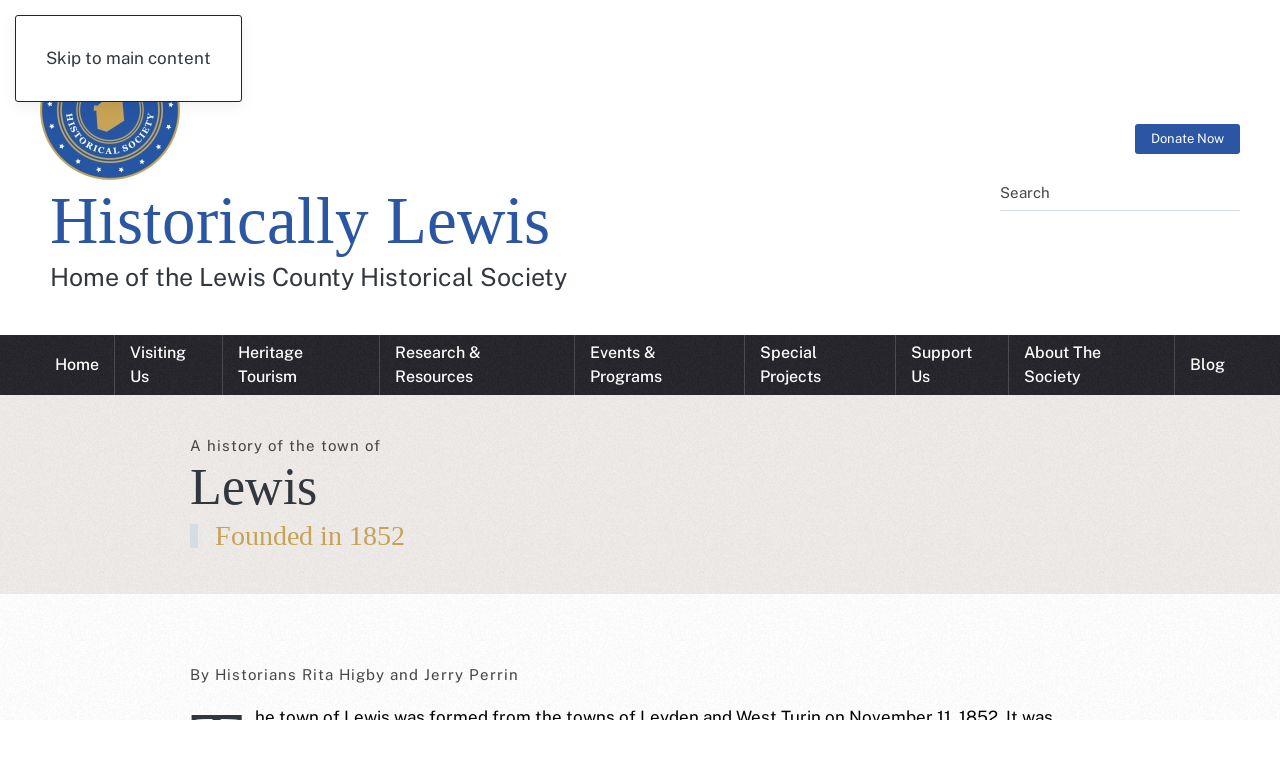

--- FILE ---
content_type: text/html; charset=UTF-8
request_url: https://historicallylewis.org/township_history/lewis/
body_size: 18984
content:
<!DOCTYPE html><html lang="en-US" prefix="og: https://ogp.me/ns#"><head><script data-no-optimize="1">var litespeed_docref=sessionStorage.getItem("litespeed_docref");litespeed_docref&&(Object.defineProperty(document,"referrer",{get:function(){return litespeed_docref}}),sessionStorage.removeItem("litespeed_docref"));</script> <meta charset="UTF-8"><meta name="viewport" content="width=device-width, initial-scale=1"><link rel="icon" href="/wp-content/uploads/2021/08/lchs-logo-web.svg" sizes="any"><link rel="apple-touch-icon" href="/wp-content/themes/yootheme/vendor/yootheme/theme-wordpress/assets/images/apple-touch-icon.png"><title>Lewis - Historically Lewis</title><meta name="description" content="The town of Lewis was formed from the towns of Leyden and West Turin on November 11, 1852. It was named after the county, which was named after former"/><meta name="robots" content="follow, index, max-snippet:-1, max-video-preview:-1, max-image-preview:large"/><link rel="canonical" href="https://historicallylewis.org/township_history/lewis/" /><meta property="og:locale" content="en_US" /><meta property="og:type" content="article" /><meta property="og:title" content="Lewis - Historically Lewis" /><meta property="og:description" content="The town of Lewis was formed from the towns of Leyden and West Turin on November 11, 1852. It was named after the county, which was named after former" /><meta property="og:url" content="https://historicallylewis.org/township_history/lewis/" /><meta property="og:site_name" content="Historically Lewis" /><meta property="article:publisher" content="https://www.facebook.com/LewisCountyHistoricalSociety/" /><meta property="og:updated_time" content="2021-08-25T19:19:27-05:00" /><meta property="og:image" content="https://historicallylewis.org/wp-content/uploads/2021/08/003.020.001-Ed-Fynmore-West-Leyden-School-1024x618.jpg" /><meta property="og:image:secure_url" content="https://historicallylewis.org/wp-content/uploads/2021/08/003.020.001-Ed-Fynmore-West-Leyden-School-1024x618.jpg" /><meta property="og:image:alt" content="Lewis" /><meta name="twitter:card" content="summary_large_image" /><meta name="twitter:title" content="Lewis - Historically Lewis" /><meta name="twitter:description" content="The town of Lewis was formed from the towns of Leyden and West Turin on November 11, 1852. It was named after the county, which was named after former" /><meta name="twitter:image" content="https://historicallylewis.org/wp-content/uploads/2021/08/003.020.001-Ed-Fynmore-West-Leyden-School-1024x618.jpg" /><link rel='dns-prefetch' href='//fonts.googleapis.com' /><link rel="alternate" type="application/rss+xml" title="Historically Lewis &raquo; Feed" href="https://historicallylewis.org/feed/" /><link rel="alternate" type="application/rss+xml" title="Historically Lewis &raquo; Comments Feed" href="https://historicallylewis.org/comments/feed/" /><link rel="alternate" title="oEmbed (JSON)" type="application/json+oembed" href="https://historicallylewis.org/wp-json/oembed/1.0/embed?url=https%3A%2F%2Fhistoricallylewis.org%2Ftownship_history%2Flewis%2F" /><link rel="alternate" title="oEmbed (XML)" type="text/xml+oembed" href="https://historicallylewis.org/wp-json/oembed/1.0/embed?url=https%3A%2F%2Fhistoricallylewis.org%2Ftownship_history%2Flewis%2F&#038;format=xml" /><link data-optimized="2" rel="stylesheet" href="https://historicallylewis.org/wp-content/litespeed/css/1ed9ad7c24b359eeaba46bc84265b1d5.css?ver=49d19" /><style id='wp-block-image-inline-css'>.wp-block-image>a,.wp-block-image>figure>a{display:inline-block}.wp-block-image img{box-sizing:border-box;height:auto;max-width:100%;vertical-align:bottom}@media not (prefers-reduced-motion){.wp-block-image img.hide{visibility:hidden}.wp-block-image img.show{animation:show-content-image .4s}}.wp-block-image[style*=border-radius] img,.wp-block-image[style*=border-radius]>a{border-radius:inherit}.wp-block-image.has-custom-border img{box-sizing:border-box}.wp-block-image.aligncenter{text-align:center}.wp-block-image.alignfull>a,.wp-block-image.alignwide>a{width:100%}.wp-block-image.alignfull img,.wp-block-image.alignwide img{height:auto;width:100%}.wp-block-image .aligncenter,.wp-block-image .alignleft,.wp-block-image .alignright,.wp-block-image.aligncenter,.wp-block-image.alignleft,.wp-block-image.alignright{display:table}.wp-block-image .aligncenter>figcaption,.wp-block-image .alignleft>figcaption,.wp-block-image .alignright>figcaption,.wp-block-image.aligncenter>figcaption,.wp-block-image.alignleft>figcaption,.wp-block-image.alignright>figcaption{caption-side:bottom;display:table-caption}.wp-block-image .alignleft{float:left;margin:.5em 1em .5em 0}.wp-block-image .alignright{float:right;margin:.5em 0 .5em 1em}.wp-block-image .aligncenter{margin-left:auto;margin-right:auto}.wp-block-image :where(figcaption){margin-bottom:1em;margin-top:.5em}.wp-block-image.is-style-circle-mask img{border-radius:9999px}@supports ((-webkit-mask-image:none) or (mask-image:none)) or (-webkit-mask-image:none){.wp-block-image.is-style-circle-mask img{border-radius:0;-webkit-mask-image:url('data:image/svg+xml;utf8,<svg viewBox="0 0 100 100" xmlns="http://www.w3.org/2000/svg"><circle cx="50" cy="50" r="50"/></svg>');mask-image:url('data:image/svg+xml;utf8,<svg viewBox="0 0 100 100" xmlns="http://www.w3.org/2000/svg"><circle cx="50" cy="50" r="50"/></svg>');mask-mode:alpha;-webkit-mask-position:center;mask-position:center;-webkit-mask-repeat:no-repeat;mask-repeat:no-repeat;-webkit-mask-size:contain;mask-size:contain}}:root :where(.wp-block-image.is-style-rounded img,.wp-block-image .is-style-rounded img){border-radius:9999px}.wp-block-image figure{margin:0}.wp-lightbox-container{display:flex;flex-direction:column;position:relative}.wp-lightbox-container img{cursor:zoom-in}.wp-lightbox-container img:hover+button{opacity:1}.wp-lightbox-container button{align-items:center;backdrop-filter:blur(16px) saturate(180%);background-color:#5a5a5a40;border:none;border-radius:4px;cursor:zoom-in;display:flex;height:20px;justify-content:center;opacity:0;padding:0;position:absolute;right:16px;text-align:center;top:16px;width:20px;z-index:100}@media not (prefers-reduced-motion){.wp-lightbox-container button{transition:opacity .2s ease}}.wp-lightbox-container button:focus-visible{outline:3px auto #5a5a5a40;outline:3px auto -webkit-focus-ring-color;outline-offset:3px}.wp-lightbox-container button:hover{cursor:pointer;opacity:1}.wp-lightbox-container button:focus{opacity:1}.wp-lightbox-container button:focus,.wp-lightbox-container button:hover,.wp-lightbox-container button:not(:hover):not(:active):not(.has-background){background-color:#5a5a5a40;border:none}.wp-lightbox-overlay{box-sizing:border-box;cursor:zoom-out;height:100vh;left:0;overflow:hidden;position:fixed;top:0;visibility:hidden;width:100%;z-index:100000}.wp-lightbox-overlay .close-button{align-items:center;cursor:pointer;display:flex;justify-content:center;min-height:40px;min-width:40px;padding:0;position:absolute;right:calc(env(safe-area-inset-right) + 16px);top:calc(env(safe-area-inset-top) + 16px);z-index:5000000}.wp-lightbox-overlay .close-button:focus,.wp-lightbox-overlay .close-button:hover,.wp-lightbox-overlay .close-button:not(:hover):not(:active):not(.has-background){background:none;border:none}.wp-lightbox-overlay .lightbox-image-container{height:var(--wp--lightbox-container-height);left:50%;overflow:hidden;position:absolute;top:50%;transform:translate(-50%,-50%);transform-origin:top left;width:var(--wp--lightbox-container-width);z-index:9999999999}.wp-lightbox-overlay .wp-block-image{align-items:center;box-sizing:border-box;display:flex;height:100%;justify-content:center;margin:0;position:relative;transform-origin:0 0;width:100%;z-index:3000000}.wp-lightbox-overlay .wp-block-image img{height:var(--wp--lightbox-image-height);min-height:var(--wp--lightbox-image-height);min-width:var(--wp--lightbox-image-width);width:var(--wp--lightbox-image-width)}.wp-lightbox-overlay .wp-block-image figcaption{display:none}.wp-lightbox-overlay button{background:none;border:none}.wp-lightbox-overlay .scrim{background-color:#fff;height:100%;opacity:.9;position:absolute;width:100%;z-index:2000000}.wp-lightbox-overlay.active{visibility:visible}@media not (prefers-reduced-motion){.wp-lightbox-overlay.active{animation:turn-on-visibility .25s both}.wp-lightbox-overlay.active img{animation:turn-on-visibility .35s both}.wp-lightbox-overlay.show-closing-animation:not(.active){animation:turn-off-visibility .35s both}.wp-lightbox-overlay.show-closing-animation:not(.active) img{animation:turn-off-visibility .25s both}.wp-lightbox-overlay.zoom.active{animation:none;opacity:1;visibility:visible}.wp-lightbox-overlay.zoom.active .lightbox-image-container{animation:lightbox-zoom-in .4s}.wp-lightbox-overlay.zoom.active .lightbox-image-container img{animation:none}.wp-lightbox-overlay.zoom.active .scrim{animation:turn-on-visibility .4s forwards}.wp-lightbox-overlay.zoom.show-closing-animation:not(.active){animation:none}.wp-lightbox-overlay.zoom.show-closing-animation:not(.active) .lightbox-image-container{animation:lightbox-zoom-out .4s}.wp-lightbox-overlay.zoom.show-closing-animation:not(.active) .lightbox-image-container img{animation:none}.wp-lightbox-overlay.zoom.show-closing-animation:not(.active) .scrim{animation:turn-off-visibility .4s forwards}}@keyframes show-content-image{0%{visibility:hidden}99%{visibility:hidden}to{visibility:visible}}@keyframes turn-on-visibility{0%{opacity:0}to{opacity:1}}@keyframes turn-off-visibility{0%{opacity:1;visibility:visible}99%{opacity:0;visibility:visible}to{opacity:0;visibility:hidden}}@keyframes lightbox-zoom-in{0%{transform:translate(calc((-100vw + var(--wp--lightbox-scrollbar-width))/2 + var(--wp--lightbox-initial-left-position)),calc(-50vh + var(--wp--lightbox-initial-top-position))) scale(var(--wp--lightbox-scale))}to{transform:translate(-50%,-50%) scale(1)}}@keyframes lightbox-zoom-out{0%{transform:translate(-50%,-50%) scale(1);visibility:visible}99%{visibility:visible}to{transform:translate(calc((-100vw + var(--wp--lightbox-scrollbar-width))/2 + var(--wp--lightbox-initial-left-position)),calc(-50vh + var(--wp--lightbox-initial-top-position))) scale(var(--wp--lightbox-scale));visibility:hidden}}
/*# sourceURL=https://historicallylewis.org/wp-includes/blocks/image/style.min.css */</style><style id='wp-block-paragraph-inline-css'>.is-small-text{font-size:.875em}.is-regular-text{font-size:1em}.is-large-text{font-size:2.25em}.is-larger-text{font-size:3em}.has-drop-cap:not(:focus):first-letter{float:left;font-size:8.4em;font-style:normal;font-weight:100;line-height:.68;margin:.05em .1em 0 0;text-transform:uppercase}body.rtl .has-drop-cap:not(:focus):first-letter{float:none;margin-left:.1em}p.has-drop-cap.has-background{overflow:hidden}:root :where(p.has-background){padding:1.25em 2.375em}:where(p.has-text-color:not(.has-link-color)) a{color:inherit}p.has-text-align-left[style*="writing-mode:vertical-lr"],p.has-text-align-right[style*="writing-mode:vertical-rl"]{rotate:180deg}
/*# sourceURL=https://historicallylewis.org/wp-includes/blocks/paragraph/style.min.css */</style><style id='global-styles-inline-css'>:root{--wp--preset--aspect-ratio--square: 1;--wp--preset--aspect-ratio--4-3: 4/3;--wp--preset--aspect-ratio--3-4: 3/4;--wp--preset--aspect-ratio--3-2: 3/2;--wp--preset--aspect-ratio--2-3: 2/3;--wp--preset--aspect-ratio--16-9: 16/9;--wp--preset--aspect-ratio--9-16: 9/16;--wp--preset--color--black: #000000;--wp--preset--color--cyan-bluish-gray: #abb8c3;--wp--preset--color--white: #ffffff;--wp--preset--color--pale-pink: #f78da7;--wp--preset--color--vivid-red: #cf2e2e;--wp--preset--color--luminous-vivid-orange: #ff6900;--wp--preset--color--luminous-vivid-amber: #fcb900;--wp--preset--color--light-green-cyan: #7bdcb5;--wp--preset--color--vivid-green-cyan: #00d084;--wp--preset--color--pale-cyan-blue: #8ed1fc;--wp--preset--color--vivid-cyan-blue: #0693e3;--wp--preset--color--vivid-purple: #9b51e0;--wp--preset--gradient--vivid-cyan-blue-to-vivid-purple: linear-gradient(135deg,rgb(6,147,227) 0%,rgb(155,81,224) 100%);--wp--preset--gradient--light-green-cyan-to-vivid-green-cyan: linear-gradient(135deg,rgb(122,220,180) 0%,rgb(0,208,130) 100%);--wp--preset--gradient--luminous-vivid-amber-to-luminous-vivid-orange: linear-gradient(135deg,rgb(252,185,0) 0%,rgb(255,105,0) 100%);--wp--preset--gradient--luminous-vivid-orange-to-vivid-red: linear-gradient(135deg,rgb(255,105,0) 0%,rgb(207,46,46) 100%);--wp--preset--gradient--very-light-gray-to-cyan-bluish-gray: linear-gradient(135deg,rgb(238,238,238) 0%,rgb(169,184,195) 100%);--wp--preset--gradient--cool-to-warm-spectrum: linear-gradient(135deg,rgb(74,234,220) 0%,rgb(151,120,209) 20%,rgb(207,42,186) 40%,rgb(238,44,130) 60%,rgb(251,105,98) 80%,rgb(254,248,76) 100%);--wp--preset--gradient--blush-light-purple: linear-gradient(135deg,rgb(255,206,236) 0%,rgb(152,150,240) 100%);--wp--preset--gradient--blush-bordeaux: linear-gradient(135deg,rgb(254,205,165) 0%,rgb(254,45,45) 50%,rgb(107,0,62) 100%);--wp--preset--gradient--luminous-dusk: linear-gradient(135deg,rgb(255,203,112) 0%,rgb(199,81,192) 50%,rgb(65,88,208) 100%);--wp--preset--gradient--pale-ocean: linear-gradient(135deg,rgb(255,245,203) 0%,rgb(182,227,212) 50%,rgb(51,167,181) 100%);--wp--preset--gradient--electric-grass: linear-gradient(135deg,rgb(202,248,128) 0%,rgb(113,206,126) 100%);--wp--preset--gradient--midnight: linear-gradient(135deg,rgb(2,3,129) 0%,rgb(40,116,252) 100%);--wp--preset--font-size--small: 13px;--wp--preset--font-size--medium: 20px;--wp--preset--font-size--large: 36px;--wp--preset--font-size--x-large: 42px;--wp--preset--spacing--20: 0.44rem;--wp--preset--spacing--30: 0.67rem;--wp--preset--spacing--40: 1rem;--wp--preset--spacing--50: 1.5rem;--wp--preset--spacing--60: 2.25rem;--wp--preset--spacing--70: 3.38rem;--wp--preset--spacing--80: 5.06rem;--wp--preset--shadow--natural: 6px 6px 9px rgba(0, 0, 0, 0.2);--wp--preset--shadow--deep: 12px 12px 50px rgba(0, 0, 0, 0.4);--wp--preset--shadow--sharp: 6px 6px 0px rgba(0, 0, 0, 0.2);--wp--preset--shadow--outlined: 6px 6px 0px -3px rgb(255, 255, 255), 6px 6px rgb(0, 0, 0);--wp--preset--shadow--crisp: 6px 6px 0px rgb(0, 0, 0);}:where(.is-layout-flex){gap: 0.5em;}:where(.is-layout-grid){gap: 0.5em;}body .is-layout-flex{display: flex;}.is-layout-flex{flex-wrap: wrap;align-items: center;}.is-layout-flex > :is(*, div){margin: 0;}body .is-layout-grid{display: grid;}.is-layout-grid > :is(*, div){margin: 0;}:where(.wp-block-columns.is-layout-flex){gap: 2em;}:where(.wp-block-columns.is-layout-grid){gap: 2em;}:where(.wp-block-post-template.is-layout-flex){gap: 1.25em;}:where(.wp-block-post-template.is-layout-grid){gap: 1.25em;}.has-black-color{color: var(--wp--preset--color--black) !important;}.has-cyan-bluish-gray-color{color: var(--wp--preset--color--cyan-bluish-gray) !important;}.has-white-color{color: var(--wp--preset--color--white) !important;}.has-pale-pink-color{color: var(--wp--preset--color--pale-pink) !important;}.has-vivid-red-color{color: var(--wp--preset--color--vivid-red) !important;}.has-luminous-vivid-orange-color{color: var(--wp--preset--color--luminous-vivid-orange) !important;}.has-luminous-vivid-amber-color{color: var(--wp--preset--color--luminous-vivid-amber) !important;}.has-light-green-cyan-color{color: var(--wp--preset--color--light-green-cyan) !important;}.has-vivid-green-cyan-color{color: var(--wp--preset--color--vivid-green-cyan) !important;}.has-pale-cyan-blue-color{color: var(--wp--preset--color--pale-cyan-blue) !important;}.has-vivid-cyan-blue-color{color: var(--wp--preset--color--vivid-cyan-blue) !important;}.has-vivid-purple-color{color: var(--wp--preset--color--vivid-purple) !important;}.has-black-background-color{background-color: var(--wp--preset--color--black) !important;}.has-cyan-bluish-gray-background-color{background-color: var(--wp--preset--color--cyan-bluish-gray) !important;}.has-white-background-color{background-color: var(--wp--preset--color--white) !important;}.has-pale-pink-background-color{background-color: var(--wp--preset--color--pale-pink) !important;}.has-vivid-red-background-color{background-color: var(--wp--preset--color--vivid-red) !important;}.has-luminous-vivid-orange-background-color{background-color: var(--wp--preset--color--luminous-vivid-orange) !important;}.has-luminous-vivid-amber-background-color{background-color: var(--wp--preset--color--luminous-vivid-amber) !important;}.has-light-green-cyan-background-color{background-color: var(--wp--preset--color--light-green-cyan) !important;}.has-vivid-green-cyan-background-color{background-color: var(--wp--preset--color--vivid-green-cyan) !important;}.has-pale-cyan-blue-background-color{background-color: var(--wp--preset--color--pale-cyan-blue) !important;}.has-vivid-cyan-blue-background-color{background-color: var(--wp--preset--color--vivid-cyan-blue) !important;}.has-vivid-purple-background-color{background-color: var(--wp--preset--color--vivid-purple) !important;}.has-black-border-color{border-color: var(--wp--preset--color--black) !important;}.has-cyan-bluish-gray-border-color{border-color: var(--wp--preset--color--cyan-bluish-gray) !important;}.has-white-border-color{border-color: var(--wp--preset--color--white) !important;}.has-pale-pink-border-color{border-color: var(--wp--preset--color--pale-pink) !important;}.has-vivid-red-border-color{border-color: var(--wp--preset--color--vivid-red) !important;}.has-luminous-vivid-orange-border-color{border-color: var(--wp--preset--color--luminous-vivid-orange) !important;}.has-luminous-vivid-amber-border-color{border-color: var(--wp--preset--color--luminous-vivid-amber) !important;}.has-light-green-cyan-border-color{border-color: var(--wp--preset--color--light-green-cyan) !important;}.has-vivid-green-cyan-border-color{border-color: var(--wp--preset--color--vivid-green-cyan) !important;}.has-pale-cyan-blue-border-color{border-color: var(--wp--preset--color--pale-cyan-blue) !important;}.has-vivid-cyan-blue-border-color{border-color: var(--wp--preset--color--vivid-cyan-blue) !important;}.has-vivid-purple-border-color{border-color: var(--wp--preset--color--vivid-purple) !important;}.has-vivid-cyan-blue-to-vivid-purple-gradient-background{background: var(--wp--preset--gradient--vivid-cyan-blue-to-vivid-purple) !important;}.has-light-green-cyan-to-vivid-green-cyan-gradient-background{background: var(--wp--preset--gradient--light-green-cyan-to-vivid-green-cyan) !important;}.has-luminous-vivid-amber-to-luminous-vivid-orange-gradient-background{background: var(--wp--preset--gradient--luminous-vivid-amber-to-luminous-vivid-orange) !important;}.has-luminous-vivid-orange-to-vivid-red-gradient-background{background: var(--wp--preset--gradient--luminous-vivid-orange-to-vivid-red) !important;}.has-very-light-gray-to-cyan-bluish-gray-gradient-background{background: var(--wp--preset--gradient--very-light-gray-to-cyan-bluish-gray) !important;}.has-cool-to-warm-spectrum-gradient-background{background: var(--wp--preset--gradient--cool-to-warm-spectrum) !important;}.has-blush-light-purple-gradient-background{background: var(--wp--preset--gradient--blush-light-purple) !important;}.has-blush-bordeaux-gradient-background{background: var(--wp--preset--gradient--blush-bordeaux) !important;}.has-luminous-dusk-gradient-background{background: var(--wp--preset--gradient--luminous-dusk) !important;}.has-pale-ocean-gradient-background{background: var(--wp--preset--gradient--pale-ocean) !important;}.has-electric-grass-gradient-background{background: var(--wp--preset--gradient--electric-grass) !important;}.has-midnight-gradient-background{background: var(--wp--preset--gradient--midnight) !important;}.has-small-font-size{font-size: var(--wp--preset--font-size--small) !important;}.has-medium-font-size{font-size: var(--wp--preset--font-size--medium) !important;}.has-large-font-size{font-size: var(--wp--preset--font-size--large) !important;}.has-x-large-font-size{font-size: var(--wp--preset--font-size--x-large) !important;}
/*# sourceURL=global-styles-inline-css */</style><style id='classic-theme-styles-inline-css'>/*! This file is auto-generated */
.wp-block-button__link{color:#fff;background-color:#32373c;border-radius:9999px;box-shadow:none;text-decoration:none;padding:calc(.667em + 2px) calc(1.333em + 2px);font-size:1.125em}.wp-block-file__button{background:#32373c;color:#fff;text-decoration:none}
/*# sourceURL=/wp-includes/css/classic-themes.min.css */</style> <script type="litespeed/javascript" data-src="https://historicallylewis.org/wp-includes/js/jquery/jquery.min.js" id="jquery-core-js"></script> <script id="mec-frontend-script-js-extra" type="litespeed/javascript">var mecdata={"day":"DAY","days":"DAY","hour":"HRS","hours":"HRS","minute":"MIN","minutes":"MIN","second":"SEC","seconds":"SEC","elementor_edit_mode":"no","recapcha_key":"","ajax_url":"https://historicallylewis.org/wp-admin/admin-ajax.php","fes_nonce":"c2c6e533dd","current_year":"2026","current_month":"01","datepicker_format":"mm/dd/yy&m/d/Y","enableSingleFluent":""}</script> <script id="seamless_javascript_code-js-extra" type="litespeed/javascript">var dgxDonateAjax={"ajaxurl":"https://historicallylewis.org/wp-admin/admin-ajax.php","nonce":"0ec3ce9eec","postalCodeRequired":["AU","AT","BE","BR","CA","CN","CZ","DK","FO","FI","FR","DE","GR","GL","HU","IN","ID","IT","JP","KR","LI","LU","MY","MX","MC","NL","NO","PH","PL","PT","RU","SZ","ZA","ES","SE","CH","TH","TR","SG","GB","US"]}</script> <link rel="https://api.w.org/" href="https://historicallylewis.org/wp-json/" /><link rel="alternate" title="JSON" type="application/json" href="https://historicallylewis.org/wp-json/wp/v2/township_history/223" /><meta name="generator" content="WordPress 6.9" /><link rel='shortlink' href='https://historicallylewis.org/?p=223' /> <script type="litespeed/javascript">window.yootheme||={};var $theme=yootheme.theme={"i18n":{"close":{"label":"Close","0":"yootheme"},"totop":{"label":"Back to top","0":"yootheme"},"marker":{"label":"Open","0":"yootheme"},"navbarToggleIcon":{"label":"Open menu","0":"yootheme"},"paginationPrevious":{"label":"Previous page","0":"yootheme"},"paginationNext":{"label":"Next page","0":"yootheme"},"searchIcon":{"toggle":"Open Search","submit":"Submit Search"},"slider":{"next":"Next slide","previous":"Previous slide","slideX":"Slide %s","slideLabel":"%s of %s"},"slideshow":{"next":"Next slide","previous":"Previous slide","slideX":"Slide %s","slideLabel":"%s of %s"},"lightboxPanel":{"next":"Next slide","previous":"Previous slide","slideLabel":"%s of %s","close":"Close"}}}</script> <style type="text/css">.mec-event-grid-minimal .mec-modal-booking-button:hover, .mec-events-timeline-wrap .mec-organizer-item a, .mec-events-timeline-wrap .mec-organizer-item:after, .mec-events-timeline-wrap .mec-shortcode-organizers i, .mec-timeline-event .mec-modal-booking-button, .mec-wrap .mec-map-lightbox-wp.mec-event-list-classic .mec-event-date, .mec-timetable-t2-col .mec-modal-booking-button:hover, .mec-event-container-classic .mec-modal-booking-button:hover, .mec-calendar-events-side .mec-modal-booking-button:hover, .mec-event-grid-yearly  .mec-modal-booking-button, .mec-events-agenda .mec-modal-booking-button, .mec-event-grid-simple .mec-modal-booking-button, .mec-event-list-minimal  .mec-modal-booking-button:hover, .mec-timeline-month-divider,  .mec-wrap.colorskin-custom .mec-totalcal-box .mec-totalcal-view span:hover,.mec-wrap.colorskin-custom .mec-calendar.mec-event-calendar-classic .mec-selected-day,.mec-wrap.colorskin-custom .mec-color, .mec-wrap.colorskin-custom .mec-event-sharing-wrap .mec-event-sharing > li:hover a, .mec-wrap.colorskin-custom .mec-color-hover:hover, .mec-wrap.colorskin-custom .mec-color-before *:before ,.mec-wrap.colorskin-custom .mec-widget .mec-event-grid-classic.owl-carousel .owl-nav i,.mec-wrap.colorskin-custom .mec-event-list-classic a.magicmore:hover,.mec-wrap.colorskin-custom .mec-event-grid-simple:hover .mec-event-title,.mec-wrap.colorskin-custom .mec-single-event .mec-event-meta dd.mec-events-event-categories:before,.mec-wrap.colorskin-custom .mec-single-event-date:before,.mec-wrap.colorskin-custom .mec-single-event-time:before,.mec-wrap.colorskin-custom .mec-events-meta-group.mec-events-meta-group-venue:before,.mec-wrap.colorskin-custom .mec-calendar .mec-calendar-side .mec-previous-month i,.mec-wrap.colorskin-custom .mec-calendar .mec-calendar-side .mec-next-month:hover,.mec-wrap.colorskin-custom .mec-calendar .mec-calendar-side .mec-previous-month:hover,.mec-wrap.colorskin-custom .mec-calendar .mec-calendar-side .mec-next-month:hover,.mec-wrap.colorskin-custom .mec-calendar.mec-event-calendar-classic dt.mec-selected-day:hover,.mec-wrap.colorskin-custom .mec-infowindow-wp h5 a:hover, .colorskin-custom .mec-events-meta-group-countdown .mec-end-counts h3,.mec-calendar .mec-calendar-side .mec-next-month i,.mec-wrap .mec-totalcal-box i,.mec-calendar .mec-event-article .mec-event-title a:hover,.mec-attendees-list-details .mec-attendee-profile-link a:hover,.mec-wrap.colorskin-custom .mec-next-event-details li i, .mec-next-event-details i:before, .mec-marker-infowindow-wp .mec-marker-infowindow-count, .mec-next-event-details a,.mec-wrap.colorskin-custom .mec-events-masonry-cats a.mec-masonry-cat-selected,.lity .mec-color,.lity .mec-color-before :before,.lity .mec-color-hover:hover,.lity .mec-wrap .mec-color,.lity .mec-wrap .mec-color-before :before,.lity .mec-wrap .mec-color-hover:hover,.leaflet-popup-content .mec-color,.leaflet-popup-content .mec-color-before :before,.leaflet-popup-content .mec-color-hover:hover,.leaflet-popup-content .mec-wrap .mec-color,.leaflet-popup-content .mec-wrap .mec-color-before :before,.leaflet-popup-content .mec-wrap .mec-color-hover:hover, .mec-calendar.mec-calendar-daily .mec-calendar-d-table .mec-daily-view-day.mec-daily-view-day-active.mec-color, .mec-map-boxshow div .mec-map-view-event-detail.mec-event-detail i,.mec-map-boxshow div .mec-map-view-event-detail.mec-event-detail:hover,.mec-map-boxshow .mec-color,.mec-map-boxshow .mec-color-before :before,.mec-map-boxshow .mec-color-hover:hover,.mec-map-boxshow .mec-wrap .mec-color,.mec-map-boxshow .mec-wrap .mec-color-before :before,.mec-map-boxshow .mec-wrap .mec-color-hover:hover, .mec-choosen-time-message, .mec-booking-calendar-month-navigation .mec-next-month:hover, .mec-booking-calendar-month-navigation .mec-previous-month:hover, .mec-yearly-view-wrap .mec-agenda-event-title a:hover, .mec-yearly-view-wrap .mec-yearly-title-sec .mec-next-year i, .mec-yearly-view-wrap .mec-yearly-title-sec .mec-previous-year i, .mec-yearly-view-wrap .mec-yearly-title-sec .mec-next-year:hover, .mec-yearly-view-wrap .mec-yearly-title-sec .mec-previous-year:hover, .mec-av-spot .mec-av-spot-head .mec-av-spot-box span, .mec-wrap.colorskin-custom .mec-calendar .mec-calendar-side .mec-previous-month:hover .mec-load-month-link, .mec-wrap.colorskin-custom .mec-calendar .mec-calendar-side .mec-next-month:hover .mec-load-month-link, .mec-yearly-view-wrap .mec-yearly-title-sec .mec-previous-year:hover .mec-load-month-link, .mec-yearly-view-wrap .mec-yearly-title-sec .mec-next-year:hover .mec-load-month-link, .mec-skin-list-events-container .mec-data-fields-tooltip .mec-data-fields-tooltip-box ul .mec-event-data-field-item a, .mec-booking-shortcode .mec-event-ticket-name, .mec-booking-shortcode .mec-event-ticket-price, .mec-booking-shortcode .mec-ticket-variation-name, .mec-booking-shortcode .mec-ticket-variation-price, .mec-booking-shortcode label, .mec-booking-shortcode .nice-select, .mec-booking-shortcode input, .mec-booking-shortcode span.mec-book-price-detail-description, .mec-booking-shortcode .mec-ticket-name, .mec-booking-shortcode label.wn-checkbox-label, .mec-wrap.mec-cart table tr td a {color: #1c54a1}.mec-skin-carousel-container .mec-event-footer-carousel-type3 .mec-modal-booking-button:hover, .mec-wrap.colorskin-custom .mec-event-sharing .mec-event-share:hover .event-sharing-icon,.mec-wrap.colorskin-custom .mec-event-grid-clean .mec-event-date,.mec-wrap.colorskin-custom .mec-event-list-modern .mec-event-sharing > li:hover a i,.mec-wrap.colorskin-custom .mec-event-list-modern .mec-event-sharing .mec-event-share:hover .mec-event-sharing-icon,.mec-wrap.colorskin-custom .mec-event-list-modern .mec-event-sharing li:hover a i,.mec-wrap.colorskin-custom .mec-calendar:not(.mec-event-calendar-classic) .mec-selected-day,.mec-wrap.colorskin-custom .mec-calendar .mec-selected-day:hover,.mec-wrap.colorskin-custom .mec-calendar .mec-calendar-row  dt.mec-has-event:hover,.mec-wrap.colorskin-custom .mec-calendar .mec-has-event:after, .mec-wrap.colorskin-custom .mec-bg-color, .mec-wrap.colorskin-custom .mec-bg-color-hover:hover, .colorskin-custom .mec-event-sharing-wrap:hover > li, .mec-wrap.colorskin-custom .mec-totalcal-box .mec-totalcal-view span.mec-totalcalview-selected,.mec-wrap .flip-clock-wrapper ul li a div div.inn,.mec-wrap .mec-totalcal-box .mec-totalcal-view span.mec-totalcalview-selected,.event-carousel-type1-head .mec-event-date-carousel,.mec-event-countdown-style3 .mec-event-date,#wrap .mec-wrap article.mec-event-countdown-style1,.mec-event-countdown-style1 .mec-event-countdown-part3 a.mec-event-button,.mec-wrap .mec-event-countdown-style2,.mec-map-get-direction-btn-cnt input[type="submit"],.mec-booking button,span.mec-marker-wrap,.mec-wrap.colorskin-custom .mec-timeline-events-container .mec-timeline-event-date:before, .mec-has-event-for-booking.mec-active .mec-calendar-novel-selected-day, .mec-booking-tooltip.multiple-time .mec-booking-calendar-date.mec-active, .mec-booking-tooltip.multiple-time .mec-booking-calendar-date:hover, .mec-ongoing-normal-label, .mec-calendar .mec-has-event:after, .mec-event-list-modern .mec-event-sharing li:hover .telegram{background-color: #1c54a1;}.mec-booking-tooltip.multiple-time .mec-booking-calendar-date:hover, .mec-calendar-day.mec-active .mec-booking-tooltip.multiple-time .mec-booking-calendar-date.mec-active{ background-color: #1c54a1;}.mec-skin-carousel-container .mec-event-footer-carousel-type3 .mec-modal-booking-button:hover, .mec-timeline-month-divider, .mec-wrap.colorskin-custom .mec-single-event .mec-speakers-details ul li .mec-speaker-avatar a:hover img,.mec-wrap.colorskin-custom .mec-event-list-modern .mec-event-sharing > li:hover a i,.mec-wrap.colorskin-custom .mec-event-list-modern .mec-event-sharing .mec-event-share:hover .mec-event-sharing-icon,.mec-wrap.colorskin-custom .mec-event-list-standard .mec-month-divider span:before,.mec-wrap.colorskin-custom .mec-single-event .mec-social-single:before,.mec-wrap.colorskin-custom .mec-single-event .mec-frontbox-title:before,.mec-wrap.colorskin-custom .mec-calendar .mec-calendar-events-side .mec-table-side-day, .mec-wrap.colorskin-custom .mec-border-color, .mec-wrap.colorskin-custom .mec-border-color-hover:hover, .colorskin-custom .mec-single-event .mec-frontbox-title:before, .colorskin-custom .mec-single-event .mec-wrap-checkout h4:before, .colorskin-custom .mec-single-event .mec-events-meta-group-booking form > h4:before, .mec-wrap.colorskin-custom .mec-totalcal-box .mec-totalcal-view span.mec-totalcalview-selected,.mec-wrap .mec-totalcal-box .mec-totalcal-view span.mec-totalcalview-selected,.event-carousel-type1-head .mec-event-date-carousel:after,.mec-wrap.colorskin-custom .mec-events-masonry-cats a.mec-masonry-cat-selected, .mec-marker-infowindow-wp .mec-marker-infowindow-count, .mec-wrap.colorskin-custom .mec-events-masonry-cats a:hover, .mec-has-event-for-booking .mec-calendar-novel-selected-day, .mec-booking-tooltip.multiple-time .mec-booking-calendar-date.mec-active, .mec-booking-tooltip.multiple-time .mec-booking-calendar-date:hover, .mec-virtual-event-history h3:before, .mec-booking-tooltip.multiple-time .mec-booking-calendar-date:hover, .mec-calendar-day.mec-active .mec-booking-tooltip.multiple-time .mec-booking-calendar-date.mec-active, .mec-rsvp-form-box form > h4:before, .mec-wrap .mec-box-title::before, .mec-box-title::before  {border-color: #1c54a1;}.mec-wrap.colorskin-custom .mec-event-countdown-style3 .mec-event-date:after,.mec-wrap.colorskin-custom .mec-month-divider span:before, .mec-calendar.mec-event-container-simple dl dt.mec-selected-day, .mec-calendar.mec-event-container-simple dl dt.mec-selected-day:hover{border-bottom-color:#1c54a1;}.mec-wrap.colorskin-custom  article.mec-event-countdown-style1 .mec-event-countdown-part2:after{border-color: transparent transparent transparent #1c54a1;}.mec-wrap.colorskin-custom .mec-box-shadow-color { box-shadow: 0 4px 22px -7px #1c54a1;}.mec-events-timeline-wrap .mec-shortcode-organizers, .mec-timeline-event .mec-modal-booking-button, .mec-events-timeline-wrap:before, .mec-wrap.colorskin-custom .mec-timeline-event-local-time, .mec-wrap.colorskin-custom .mec-timeline-event-time ,.mec-wrap.colorskin-custom .mec-timeline-event-location,.mec-choosen-time-message { background: rgba(28,84,161,.11);}.mec-wrap.colorskin-custom .mec-timeline-events-container .mec-timeline-event-date:after{ background: rgba(28,84,161,.3);}.mec-booking-shortcode button { box-shadow: 0 2px 2px rgba(28 84 161 / 27%);}.mec-booking-shortcode button.mec-book-form-back-button{ background-color: rgba(28 84 161 / 40%);}.mec-events-meta-group-booking-shortcode{ background: rgba(28,84,161,.14);}.mec-booking-shortcode label.wn-checkbox-label, .mec-booking-shortcode .nice-select,.mec-booking-shortcode input, .mec-booking-shortcode .mec-book-form-gateway-label input[type=radio]:before, .mec-booking-shortcode input[type=radio]:checked:before, .mec-booking-shortcode ul.mec-book-price-details li, .mec-booking-shortcode ul.mec-book-price-details{ border-color: rgba(28 84 161 / 27%) !important;}.mec-booking-shortcode input::-webkit-input-placeholder,.mec-booking-shortcode textarea::-webkit-input-placeholder{color: #1c54a1}.mec-booking-shortcode input::-moz-placeholder,.mec-booking-shortcode textarea::-moz-placeholder{color: #1c54a1}.mec-booking-shortcode input:-ms-input-placeholder,.mec-booking-shortcode textarea:-ms-input-placeholder {color: #1c54a1}.mec-booking-shortcode input:-moz-placeholder,.mec-booking-shortcode textarea:-moz-placeholder {color: #1c54a1}.mec-booking-shortcode label.wn-checkbox-label:after, .mec-booking-shortcode label.wn-checkbox-label:before, .mec-booking-shortcode input[type=radio]:checked:after{background-color: #1c54a1}</style></head><body class="wp-singular township_history-template-default single single-township_history postid-223 wp-theme-yootheme "><div class="uk-hidden-visually uk-notification uk-notification-top-left uk-width-auto"><div class="uk-notification-message">
<a href="#tm-main" class="uk-link-reset">Skip to main content</a></div></div><div class="tm-page"><header class="tm-header-mobile uk-hidden@m"><div uk-sticky show-on-up animation="uk-animation-slide-top" cls-active="uk-navbar-sticky" sel-target=".uk-navbar-container"><div class="uk-navbar-container"><div class="uk-container uk-container-expand"><nav class="uk-navbar" uk-navbar="{&quot;align&quot;:&quot;left&quot;,&quot;container&quot;:&quot;.tm-header-mobile &gt; [uk-sticky]&quot;,&quot;boundary&quot;:&quot;.tm-header-mobile .uk-navbar-container&quot;}"><div class="uk-navbar-left "><a href="https://historicallylewis.org/" aria-label="Back to home" class="uk-logo uk-navbar-item">
<picture>
<source type="image/webp" srcset="/wp-content/themes/yootheme/cache/58/lchs-logo-web-582aca75.webp 150w, /wp-content/themes/yootheme/cache/e4/lchs-logo-web-e441729f.webp 300w" sizes="(min-width: 150px) 150px">
<img data-lazyloaded="1" src="[data-uri]" alt="Lewis County Historical Society" loading="eager" data-src="/wp-content/themes/yootheme/cache/8d/lchs-logo-web-8dc76d2b.png" width="150" height="150">
</picture></a><div class="uk-navbar-item uk-margin-remove uk-padding-remove widget widget_custom_html" id="custom_html-7"><div class="textwidget custom-html-widget"><div class="uk-hidden@m uk-visible@s">
<a href="/" style="text-decoration: none;">
<span class="uk-heading-medium uk-text-primary" style="font-size: 45px;">
Historically Lewis
</span> <br />
<span class="uk-h5" style=" font-size: 17.2px;">
Home of the Lewis County Historical Society
</span>
</a></div></div></div></div><div class="uk-navbar-right">
<a uk-toggle href="#tm-dialog-mobile" class="uk-navbar-toggle"><span class="uk-margin-small-right uk-text-middle">Menu</span><div uk-navbar-toggle-icon></div>
</a></div></nav></div></div></div><div id="tm-dialog-mobile" uk-offcanvas="container: true; overlay: true" mode="slide" flip><div class="uk-offcanvas-bar uk-flex uk-flex-column"><button class="uk-offcanvas-close uk-close-large" type="button" uk-close uk-toggle="cls: uk-close-large; mode: media; media: @s"></button><div class="uk-margin-auto-vertical"><div class="uk-panel widget widget_nav_menu" id="nav_menu-3"><ul class="uk-nav uk-nav-default uk-nav-divider uk-nav-accordion" uk-nav="targets: &gt; .js-accordion" uk-scrollspy-nav="closest: li; scroll: true;"><li class="menu-item menu-item-type-post_type menu-item-object-page menu-item-home"><a href="https://historicallylewis.org/">Home</a></li><li class="menu-item menu-item-type-custom menu-item-object-custom menu-item-has-children uk-parent"><a>Visiting Us <span uk-nav-parent-icon></span></a><ul class="uk-nav-sub"><li class="menu-item menu-item-type-post_type menu-item-object-page"><a href="https://historicallylewis.org/visiting-us/location/">Location</a></li><li class="menu-item menu-item-type-post_type menu-item-object-page"><a href="https://historicallylewis.org/visiting-us/hours-admission/">Hours &#038; Admission</a></li><li class="menu-item menu-item-type-post_type menu-item-object-page"><a href="https://historicallylewis.org/visiting-us/our-facilities/">Our Facilities</a></li><li class="menu-item menu-item-type-post_type menu-item-object-page"><a href="https://historicallylewis.org/visiting-us/faq/">FAQ</a></li></ul></li><li class="menu-item menu-item-type-custom menu-item-object-custom menu-item-has-children uk-parent"><a>Heritage Tourism <span uk-nav-parent-icon></span></a><ul class="uk-nav-sub"><li class="menu-item menu-item-type-post_type menu-item-object-page"><a href="https://historicallylewis.org/heritage-tourism/come-see-us-first/">Heritage Tourism, You Say?</a></li><li class="menu-item menu-item-type-post_type menu-item-object-page"><a href="https://historicallylewis.org/heritage-tourism/lewis-county-in-a-nutshell/">How Lewis County Got Its Start</a></li><li class="menu-item menu-item-type-post_type menu-item-object-page"><a href="https://historicallylewis.org/heritage-tourism/little-lewis/">"Little Lewis"</a></li><li class="menu-item menu-item-type-post_type menu-item-object-page"><a href="https://historicallylewis.org/heritage-tourism/town-histories/">Town Histories</a></li><li class="menu-item menu-item-type-post_type menu-item-object-page"><a href="https://historicallylewis.org/heritage-tourism/local-museums-libraries-and-historical-societies/">Local Museums, Libraries & Historical Societies</a></li><li class="menu-item menu-item-type-post_type menu-item-object-page"><a href="https://historicallylewis.org/heritage-tourism/national-historic-landmarks-national-register-of-historic-places/">National Landmarks &#038; Register of Historic Places</a></li><li class="menu-item menu-item-type-post_type menu-item-object-page"><a href="https://historicallylewis.org/heritage-tourism/historic-roadside-markers/">Historic Roadside Markers</a></li></ul></li><li class="menu-item menu-item-type-custom menu-item-object-custom menu-item-has-children uk-parent"><a>Research & Resources <span uk-nav-parent-icon></span></a><ul class="uk-nav-sub"><li class="menu-item menu-item-type-post_type menu-item-object-page"><a href="https://historicallylewis.org/research-resources/the-research-center/">Information Center and Library</a></li><li class="menu-item menu-item-type-post_type menu-item-object-page"><a href="https://historicallylewis.org/research-resources/local-historians/">Local Historians</a></li><li class="menu-item menu-item-type-post_type menu-item-object-page"><a href="https://historicallylewis.org/research-resources/sources-links/">Sources &#038; Links</a></li><li class="menu-item menu-item-type-post_type menu-item-object-page"><a href="https://historicallylewis.org/research-resources/genealogies/">Genealogies</a></li><li class="menu-item menu-item-type-post_type menu-item-object-page"><a href="https://historicallylewis.org/research-resources/architectural-heritage-preservation-guidance/">Architectural &#038; Heritage Preservation Guidance</a></li></ul></li><li class="menu-item menu-item-type-custom menu-item-object-custom menu-item-has-children js-accordion uk-parent"><a href>Events & Programs <span uk-nav-parent-icon></span></a><ul class="uk-nav-sub"><li class="menu-item menu-item-type-post_type menu-item-object-page"><a href="https://historicallylewis.org/events-programs/calendar/">Historically Lewis Calendar</a></li><li class="menu-item menu-item-type-post_type menu-item-object-page"><a href="https://historicallylewis.org/events-programs/black-river-concerts/">Black River Valley Concert Series</a></li><li class="menu-item menu-item-type-post_type menu-item-object-page"><a href="https://historicallylewis.org/events-programs/brown-bag-lunches/">Brown Bag Lunches</a></li><li class="menu-item menu-item-type-post_type menu-item-object-page"><a href="https://historicallylewis.org/events-programs/exhibits/">Exhibits</a></li><li class="menu-item menu-item-type-post_type menu-item-object-page"><a href="https://historicallylewis.org/events-programs/home-for-the-holidays-festival/">Home for the Holidays Festival</a></li></ul></li><li class="menu-item menu-item-type-custom menu-item-object-custom menu-item-has-children uk-parent"><a>Special Projects <span uk-nav-parent-icon></span></a><ul class="uk-nav-sub"><li class="menu-item menu-item-type-post_type menu-item-object-page"><a href="https://historicallylewis.org/special-projects/greystone-restoration/">Greystone Restoration</a></li><li class="menu-item menu-item-type-post_type menu-item-object-page"><a href="https://historicallylewis.org/special-projects/civil-war-collection/">Civil War Collection</a></li><li class="menu-item menu-item-type-post_type menu-item-object-page"><a href="https://historicallylewis.org/special-projects/historic-marker-maintenance/">Historic Marker Maintenance</a></li><li class="menu-item menu-item-type-post_type menu-item-object-page"><a href="https://historicallylewis.org/special-projects/historical-guide/">Historical Guides</a></li><li class="menu-item menu-item-type-post_type menu-item-object-page"><a href="https://historicallylewis.org/special-projects/legal-history-of-lewis-county/">Legal History of Lewis County</a></li><li class="menu-item menu-item-type-post_type menu-item-object-page"><a href="https://historicallylewis.org/special-projects/lost-communities-of-lewis-county/">Lost Communities of Lewis County</a></li><li class="menu-item menu-item-type-post_type menu-item-object-page"><a href="https://historicallylewis.org/special-projects/buried-the-cemeteries-and-burial-grounds-of-lewis-county/">Buried: The Cemeteries & Burial Grounds of Lewis County</a></li><li class="menu-item menu-item-type-post_type menu-item-object-page"><a href="https://historicallylewis.org/special-projects/oral-histories/">Oral Histories</a></li><li class="menu-item menu-item-type-post_type menu-item-object-page"><a href="https://historicallylewis.org/special-projects/notable-past-projects/">Notable Past Projects</a></li></ul></li><li class="menu-item menu-item-type-custom menu-item-object-custom menu-item-has-children uk-parent"><a>Support Us <span uk-nav-parent-icon></span></a><ul class="uk-nav-sub"><li class="menu-item menu-item-type-post_type menu-item-object-page"><a href="https://historicallylewis.org/support-us/memberships/">Memberships</a></li><li class="menu-item menu-item-type-post_type menu-item-object-page"><a href="https://historicallylewis.org/support-us/volunteers/">Volunteers</a></li><li class="menu-item menu-item-type-post_type menu-item-object-page"><a href="https://historicallylewis.org/support-us/internships/">Internships</a></li><li class="menu-item menu-item-type-post_type menu-item-object-page"><a href="https://historicallylewis.org/support-us/sponsorships/">Sponsorships</a></li><li class="menu-item menu-item-type-post_type menu-item-object-page"><a href="https://historicallylewis.org/support-us/in-kind-contributions/">In-Kind Contributions</a></li><li class="menu-item menu-item-type-post_type menu-item-object-page"><a href="https://historicallylewis.org/support-us/give-financially/">Give Financially</a></li><li class="menu-item menu-item-type-post_type menu-item-object-page"><a href="https://historicallylewis.org/support-us/donate-artifacts/">Donate Artifacts</a></li><li class="menu-item menu-item-type-post_type menu-item-object-page"><a href="https://historicallylewis.org/support-us/gift-shop/">Gift Shop</a></li></ul></li><li class="menu-item menu-item-type-custom menu-item-object-custom menu-item-has-children uk-parent"><a>About The Society <span uk-nav-parent-icon></span></a><ul class="uk-nav-sub"><li class="menu-item menu-item-type-post_type menu-item-object-page"><a href="https://historicallylewis.org/about-the-society/our-people/">Our People</a></li><li class="menu-item menu-item-type-post_type menu-item-object-page"><a href="https://historicallylewis.org/about-the-society/our-purpose-and-plans/">Our Purpose and Plans</a></li><li class="menu-item menu-item-type-post_type menu-item-object-page"><a href="https://historicallylewis.org/about-the-society/our-publications/">Our Publications</a></li><li class="menu-item menu-item-type-post_type menu-item-object-page"><a href="https://historicallylewis.org/about-the-society/our-partners/">Our Partners</a></li></ul></li><li class="menu-item menu-item-type-post_type menu-item-object-page"><a href="https://historicallylewis.org/blog/">Blog</a></li></ul></div></div></div></div></header><header class="tm-header uk-visible@m"><div class="tm-headerbar-default tm-headerbar tm-headerbar-top"><div class="uk-container"><div class="uk-grid uk-grid-medium uk-child-width-auto uk-flex-middle"><div class=""><div class="uk-grid-medium uk-child-width-auto uk-flex-middle" uk-grid><div><a href="https://historicallylewis.org/" aria-label="Back to home" class="uk-logo">
<picture>
<source type="image/webp" srcset="/wp-content/themes/yootheme/cache/00/lchs-logo-web-0039d931.webp 140w, /wp-content/themes/yootheme/cache/ae/lchs-logo-web-ae509915.webp 280w" sizes="(min-width: 140px) 140px">
<img data-lazyloaded="1" src="[data-uri]" alt="Lewis County Historical Society" loading="eager" data-src="/wp-content/themes/yootheme/cache/b9/lchs-logo-web-b98fea33.png" width="140" height="140">
</picture></a></div><div><div class="uk-panel widget widget_custom_html" id="custom_html-8"><div class="textwidget custom-html-widget"><div class="uk-visible@m" style="margin-left: 10px;">
<a href="/" style="text-decoration: none;">
<span class="uk-heading-medium uk-text-primary">
Historically Lewis
</span> <br />
<span class="uk-h5" style="font-size: 25px;">
Home of the Lewis County Historical Society
</span>
</a></div></div></div></div></div></div><div class="uk-margin-auto-left"><div class="uk-panel widget widget_custom_html" id="custom_html-10"><div class="textwidget custom-html-widget"><p style="text-align: right;">
<a href="https://www.instagram.com/lchsny/" style="text-decoration: none; color: #000; margin: 0 3px;">
<span uk-icon="icon:instagram;">
</span>
</a>
<a href="https://www.facebook.com/LewisCountyHistoricalSociety/" style="text-decoration: none; color: #000; margin: 0 3px;">
<span uk-icon="icon:facebook;">
</span>
</a>
<a href="https://www.youtube.com/user/lewishistory13367" style="text-decoration: none; color: #000; margin: 0 3px;">
<span uk-icon="icon:youtube;">
</span>
</a>
<a href="/support-us/give-financially/donate-now/" class="uk-button uk-button-small uk-button-primary" style="margin-left: 16px;">
Donate Now
</a></p><div class="uk-panel widget widget_search" id="search-3"><form id="search-388" action="https://historicallylewis.org" method="get" role="search" class="uk-search uk-search-default"><span uk-search-icon="" class="uk-icon uk-search-icon"></span><input name="s" placeholder="Search" required="" type="search" class="uk-search-input" spellcheck="false" data-ms-editor="true" style="
"></form></div></div></div></div></div></div></div><div class="uk-navbar-container"><div class="uk-container"><nav class="uk-navbar uk-flex-auto" uk-navbar="{&quot;align&quot;:&quot;left&quot;,&quot;container&quot;:&quot;.tm-header&quot;,&quot;boundary&quot;:&quot;.tm-header .uk-navbar-container&quot;}"><div class="uk-navbar-left "><ul class="uk-navbar-nav" uk-scrollspy-nav="closest: li; scroll: true; target: &gt; * &gt; a[href];"><li class="menu-item menu-item-type-post_type menu-item-object-page menu-item-home"><a href="https://historicallylewis.org/">Home</a></li><li class="menu-item menu-item-type-custom menu-item-object-custom menu-item-has-children uk-parent"><a>Visiting Us</a><div class="uk-drop uk-navbar-dropdown"><div><ul class="uk-nav uk-navbar-dropdown-nav"><li class="menu-item menu-item-type-post_type menu-item-object-page"><a href="https://historicallylewis.org/visiting-us/location/">Location</a></li><li class="menu-item menu-item-type-post_type menu-item-object-page"><a href="https://historicallylewis.org/visiting-us/hours-admission/">Hours &#038; Admission</a></li><li class="menu-item menu-item-type-post_type menu-item-object-page"><a href="https://historicallylewis.org/visiting-us/our-facilities/">Our Facilities</a></li><li class="menu-item menu-item-type-post_type menu-item-object-page"><a href="https://historicallylewis.org/visiting-us/faq/">FAQ</a></li></ul></div></div></li><li class="menu-item menu-item-type-custom menu-item-object-custom menu-item-has-children uk-parent"><a>Heritage Tourism</a><div class="uk-drop uk-navbar-dropdown"><div><ul class="uk-nav uk-navbar-dropdown-nav"><li class="menu-item menu-item-type-post_type menu-item-object-page"><a href="https://historicallylewis.org/heritage-tourism/come-see-us-first/">Heritage Tourism, You Say?</a></li><li class="menu-item menu-item-type-post_type menu-item-object-page"><a href="https://historicallylewis.org/heritage-tourism/lewis-county-in-a-nutshell/">How Lewis County Got Its Start</a></li><li class="menu-item menu-item-type-post_type menu-item-object-page"><a href="https://historicallylewis.org/heritage-tourism/little-lewis/">"Little Lewis"</a></li><li class="menu-item menu-item-type-post_type menu-item-object-page"><a href="https://historicallylewis.org/heritage-tourism/town-histories/">Town Histories</a></li><li class="menu-item menu-item-type-post_type menu-item-object-page"><a href="https://historicallylewis.org/heritage-tourism/local-museums-libraries-and-historical-societies/">Local Museums, Libraries & Historical Societies</a></li><li class="menu-item menu-item-type-post_type menu-item-object-page"><a href="https://historicallylewis.org/heritage-tourism/national-historic-landmarks-national-register-of-historic-places/">National Landmarks &#038; Register of Historic Places</a></li><li class="menu-item menu-item-type-post_type menu-item-object-page"><a href="https://historicallylewis.org/heritage-tourism/historic-roadside-markers/">Historic Roadside Markers</a></li></ul></div></div></li><li class="menu-item menu-item-type-custom menu-item-object-custom menu-item-has-children uk-parent"><a>Research & Resources</a><div class="uk-drop uk-navbar-dropdown"><div><ul class="uk-nav uk-navbar-dropdown-nav"><li class="menu-item menu-item-type-post_type menu-item-object-page"><a href="https://historicallylewis.org/research-resources/the-research-center/">Information Center and Library</a></li><li class="menu-item menu-item-type-post_type menu-item-object-page"><a href="https://historicallylewis.org/research-resources/local-historians/">Local Historians</a></li><li class="menu-item menu-item-type-post_type menu-item-object-page"><a href="https://historicallylewis.org/research-resources/sources-links/">Sources &#038; Links</a></li><li class="menu-item menu-item-type-post_type menu-item-object-page"><a href="https://historicallylewis.org/research-resources/genealogies/">Genealogies</a></li><li class="menu-item menu-item-type-post_type menu-item-object-page"><a href="https://historicallylewis.org/research-resources/architectural-heritage-preservation-guidance/">Architectural &#038; Heritage Preservation Guidance</a></li></ul></div></div></li><li class="menu-item menu-item-type-custom menu-item-object-custom menu-item-has-children uk-parent"><a role="button">Events & Programs</a><div class="uk-drop uk-navbar-dropdown" mode="hover" pos="bottom-left"><div><ul class="uk-nav uk-navbar-dropdown-nav"><li class="menu-item menu-item-type-post_type menu-item-object-page"><a href="https://historicallylewis.org/events-programs/calendar/">Historically Lewis Calendar</a></li><li class="menu-item menu-item-type-post_type menu-item-object-page"><a href="https://historicallylewis.org/events-programs/black-river-concerts/">Black River Valley Concert Series</a></li><li class="menu-item menu-item-type-post_type menu-item-object-page"><a href="https://historicallylewis.org/events-programs/brown-bag-lunches/">Brown Bag Lunches</a></li><li class="menu-item menu-item-type-post_type menu-item-object-page"><a href="https://historicallylewis.org/events-programs/exhibits/">Exhibits</a></li><li class="menu-item menu-item-type-post_type menu-item-object-page"><a href="https://historicallylewis.org/events-programs/home-for-the-holidays-festival/">Home for the Holidays Festival</a></li></ul></div></div></li><li class="menu-item menu-item-type-custom menu-item-object-custom menu-item-has-children uk-parent"><a>Special Projects</a><div class="uk-drop uk-navbar-dropdown"><div><ul class="uk-nav uk-navbar-dropdown-nav"><li class="menu-item menu-item-type-post_type menu-item-object-page"><a href="https://historicallylewis.org/special-projects/greystone-restoration/">Greystone Restoration</a></li><li class="menu-item menu-item-type-post_type menu-item-object-page"><a href="https://historicallylewis.org/special-projects/civil-war-collection/">Civil War Collection</a></li><li class="menu-item menu-item-type-post_type menu-item-object-page"><a href="https://historicallylewis.org/special-projects/historic-marker-maintenance/">Historic Marker Maintenance</a></li><li class="menu-item menu-item-type-post_type menu-item-object-page"><a href="https://historicallylewis.org/special-projects/historical-guide/">Historical Guides</a></li><li class="menu-item menu-item-type-post_type menu-item-object-page"><a href="https://historicallylewis.org/special-projects/legal-history-of-lewis-county/">Legal History of Lewis County</a></li><li class="menu-item menu-item-type-post_type menu-item-object-page"><a href="https://historicallylewis.org/special-projects/lost-communities-of-lewis-county/">Lost Communities of Lewis County</a></li><li class="menu-item menu-item-type-post_type menu-item-object-page"><a href="https://historicallylewis.org/special-projects/buried-the-cemeteries-and-burial-grounds-of-lewis-county/">Buried: The Cemeteries & Burial Grounds of Lewis County</a></li><li class="menu-item menu-item-type-post_type menu-item-object-page"><a href="https://historicallylewis.org/special-projects/oral-histories/">Oral Histories</a></li><li class="menu-item menu-item-type-post_type menu-item-object-page"><a href="https://historicallylewis.org/special-projects/notable-past-projects/">Notable Past Projects</a></li></ul></div></div></li><li class="menu-item menu-item-type-custom menu-item-object-custom menu-item-has-children uk-parent"><a>Support Us</a><div class="uk-drop uk-navbar-dropdown"><div><ul class="uk-nav uk-navbar-dropdown-nav"><li class="menu-item menu-item-type-post_type menu-item-object-page"><a href="https://historicallylewis.org/support-us/memberships/">Memberships</a></li><li class="menu-item menu-item-type-post_type menu-item-object-page"><a href="https://historicallylewis.org/support-us/volunteers/">Volunteers</a></li><li class="menu-item menu-item-type-post_type menu-item-object-page"><a href="https://historicallylewis.org/support-us/internships/">Internships</a></li><li class="menu-item menu-item-type-post_type menu-item-object-page"><a href="https://historicallylewis.org/support-us/sponsorships/">Sponsorships</a></li><li class="menu-item menu-item-type-post_type menu-item-object-page"><a href="https://historicallylewis.org/support-us/in-kind-contributions/">In-Kind Contributions</a></li><li class="menu-item menu-item-type-post_type menu-item-object-page"><a href="https://historicallylewis.org/support-us/give-financially/">Give Financially</a></li><li class="menu-item menu-item-type-post_type menu-item-object-page"><a href="https://historicallylewis.org/support-us/donate-artifacts/">Donate Artifacts</a></li><li class="menu-item menu-item-type-post_type menu-item-object-page"><a href="https://historicallylewis.org/support-us/gift-shop/">Gift Shop</a></li></ul></div></div></li><li class="menu-item menu-item-type-custom menu-item-object-custom menu-item-has-children uk-parent"><a>About The Society</a><div class="uk-drop uk-navbar-dropdown"><div><ul class="uk-nav uk-navbar-dropdown-nav"><li class="menu-item menu-item-type-post_type menu-item-object-page"><a href="https://historicallylewis.org/about-the-society/our-people/">Our People</a></li><li class="menu-item menu-item-type-post_type menu-item-object-page"><a href="https://historicallylewis.org/about-the-society/our-purpose-and-plans/">Our Purpose and Plans</a></li><li class="menu-item menu-item-type-post_type menu-item-object-page"><a href="https://historicallylewis.org/about-the-society/our-publications/">Our Publications</a></li><li class="menu-item menu-item-type-post_type menu-item-object-page"><a href="https://historicallylewis.org/about-the-society/our-partners/">Our Partners</a></li></ul></div></div></li><li class="menu-item menu-item-type-post_type menu-item-object-page"><a href="https://historicallylewis.org/blog/">Blog</a></li></ul></div></nav></div></div></header><div id="builderwidget-3" class="builder"><div class="uk-hidden@s uk-section-default uk-section uk-section-xsmall"><div class="uk-container"><div class="uk-grid tm-grid-expand uk-child-width-1-1 uk-grid-margin"><div class="uk-width-1-1"><h1 class="uk-text-primary uk-margin-remove-bottom">        Historically Lewis</h1><h2 class="uk-h5 uk-margin-remove-top">        Home of the Lewis County Historical Society</h2></div></div></div></div></div><main id="tm-main" ><style class="uk-margin-remove-adjacent">#template-Ko-y4FIt\#0 h3, #template-Ko-y4FIt\#0 .el-meta{font-weight: 800;}</style><div class="uk-section-muted uk-section uk-section-small" uk-scrollspy="target: [uk-scrollspy-class]; cls: uk-animation-slide-top; delay: 200;"><div class="uk-container uk-container-small"><div class="uk-grid tm-grid-expand uk-child-width-1-1 uk-grid-margin"><div class="uk-width-1-1"><div class="uk-panel uk-text-meta uk-margin uk-margin-remove-bottom" uk-scrollspy-class><p>A history of the town of</p></div><h1 class="uk-heading-small uk-margin-remove-top uk-margin-remove-bottom" uk-scrollspy-class>        <a class="el-link uk-link-reset" href="https://historicallylewis.org/township_history/lewis/">Lewis</a></h1><h2 class="uk-heading-bullet uk-text-warning uk-margin-remove-top" uk-scrollspy-class>        <a class="el-link uk-link-reset" href="https://historicallylewis.org/township_history/lewis/">Founded in 1852</a></h2></div></div></div></div><div class="uk-section-default uk-section" uk-scrollspy="target: [uk-scrollspy-class]; cls: uk-animation-slide-right-small; delay: 200;"><div class="uk-container uk-container-small"><div class="uk-grid tm-grid-expand uk-child-width-1-1 uk-grid-margin"><div class="uk-width-1-1"><div class="uk-panel uk-text-meta uk-margin" uk-scrollspy-class>By Historians Rita Higby and Jerry Perrin</div><div class="uk-panel uk-dropcap uk-margin" uk-scrollspy-class><p>The town of Lewis was formed from the towns of Leyden and West Turin on November 11, 1852. It was named after the county, which was named after former Governor Morgan Lewis. Located at the southernmost tip of the county, its many streams form the headwaters of the Mohawk River.</p><p>During the late 1800s and early 1900s, lumbering was a vital part of the town. Among the sawmills were: &nbsp;Swancott’s Mills; Eames &amp; Bridgman; John Seiter &amp; Son; JC Lumber Co.; Rimiller’s; and Fey’s. Today, Fey Manufacturing stills operates, making hand-crafted furniture.</p><p>Farmers were numerous, however in recent years the number of active dairy farms has dwindled to less than 10. In 1900, the town had six operating cheese factories: Ernst’s; Crofoot Road Factory; Hayes’ Factory; Spring Rock Factory; Mud Lake Factory; and the West Leyden Cheese Factory. The West Leyden Producers Co-op was formed in 1934. The Milk Plant closed in the late 1960s and is now a tavern.</p><p>The first post office was located in Schmoker’s Store, opening on November 12, 1897. Rural free delivery began on July 1, 1903. Henry Schmoker, postmaster and storeowner, sent out store circulars so everyone received mail that day. A telephone connection between Rome and Boonville via West Leyden was completed in September 1882. This is said to be the first telephone service in the county.</p><figure class="wp-block-image size-large"><img data-lazyloaded="1" src="[data-uri]" fetchpriority="high" decoding="async" width="1024" height="618" data-src="https://historicallylewis.org/wp-content/uploads/2021/08/003.020.001-Ed-Fynmore-West-Leyden-School-1024x618.jpg" alt="Ed Fynmore West Leyden School" class="wp-image-566" data-srcset="https://historicallylewis.org/wp-content/uploads/2021/08/003.020.001-Ed-Fynmore-West-Leyden-School-1024x618.jpg 1024w, https://historicallylewis.org/wp-content/uploads/2021/08/003.020.001-Ed-Fynmore-West-Leyden-School-300x181.jpg 300w, https://historicallylewis.org/wp-content/uploads/2021/08/003.020.001-Ed-Fynmore-West-Leyden-School-768x464.jpg 768w, https://historicallylewis.org/wp-content/uploads/2021/08/003.020.001-Ed-Fynmore-West-Leyden-School-1536x928.jpg 1536w, https://historicallylewis.org/wp-content/uploads/2021/08/003.020.001-Ed-Fynmore-West-Leyden-School-2048x1237.jpg 2048w" data-sizes="(max-width: 1024px) 100vw, 1024px" /><figcaption>Ed Fynmore West Leyden School</figcaption></figure><p>In 1925, when the New York State Legislature amended the State’s Education Law to provide for the establishment of central rural schools, Winfield Trainor saw the opportunity to bring better education to the children of the town’s ten rural districts. Under his leadership, in 1926, the West Leyden Central School District was formed. It was the first such school district in the county and one of the first few in the State. That first winter, pupils were transported to West Leyden on enclosed horse-drawn sleighs heated with charcoal burners. The first graduating class was in 1930 and the last graduating class was in 1970. In 1966, West Leyden Central School consolidated with Boonville and Forestport to form the Adirondack Central School District.</p><p>In 1806, a Congregation Church was built. A Baptist Church was built in 1837. The Reformed Church was built in 1861. This church still holds weekly services. That same year, German immigrants, built a stone church, St. Mary’s, in Prussian Settlement. This was closed when, in 1926, St. Mary’s was built in West Leyden. In 1941, the church in Prussian Settlement caught fire and was badly damaged and torn down. St. Mary’s in West Leyden was destroyed by a gas explosion in 1971. The present St. Mary’s was built at the same location.</p><p>The West Leyden Grange No. 620 was organized in 1890. In 1926, the Grange Hall was built. For many years, meetings, dances, roller-skating and other community events were held there. In 1958, the Grange disbanded. Today, the Grange Hall is a trading post.</p><p>The Rescue Fire Company No. 1 was organized in 1897. A collection was taken to purchase a hand-drawn pumper. In 1947, the West Leyden Volunteer Fire Department was organized. Field Days were held each year until 2002 when insurance costs and lack of workers ended the events. Water cross snowmobile races on the Mohawk River pond were some of the first events of their kind. Huge crowds came to them.</p><figure class="wp-block-image size-large"><img data-lazyloaded="1" src="[data-uri]" decoding="async" width="1024" height="722" data-src="https://historicallylewis.org/wp-content/uploads/2021/08/003.020.002-First-West-Leyden-Hotel-1024x722.jpg" alt="First West Leyden Hotel" class="wp-image-567" data-srcset="https://historicallylewis.org/wp-content/uploads/2021/08/003.020.002-First-West-Leyden-Hotel-1024x722.jpg 1024w, https://historicallylewis.org/wp-content/uploads/2021/08/003.020.002-First-West-Leyden-Hotel-300x211.jpg 300w, https://historicallylewis.org/wp-content/uploads/2021/08/003.020.002-First-West-Leyden-Hotel-768x541.jpg 768w, https://historicallylewis.org/wp-content/uploads/2021/08/003.020.002-First-West-Leyden-Hotel-1536x1083.jpg 1536w, https://historicallylewis.org/wp-content/uploads/2021/08/003.020.002-First-West-Leyden-Hotel-2048x1443.jpg 2048w" data-sizes="(max-width: 1024px) 100vw, 1024px" /><figcaption>First West Leyden Hotel</figcaption></figure><p>The West Leyden Hotel, built in 1898, still stands at the intersection of State Route 26 and the Osceola Road. Originally, the hotel’s dance hall was elevated to a second-story. Beneath it was a meat shop, blacksmith shop, livery stable, and the barbershop. Dances were held that attracted people from miles away. Roller-skating and masquerade parties were also held. Horseracing was also held behind the hotel. The current baseball diamond was once a 1/3 mile track. The dance hall was lowered to its present location in 1949 when fire codes prohibited dances on the second floor.</p></div><hr class="uk-divider-icon" uk-scrollspy-class><nav class="uk-text-center" uk-scrollspy-class><ul class="uk-pagination uk-margin-remove-bottom uk-flex-center" uk-margin><li>
<a href="https://historicallylewis.org/township_history/highmarket/"><span uk-pagination-previous></span> Previous</a></li><li>
<a href="https://historicallylewis.org/township_history/lyonsdale/">Next <span uk-pagination-next></span></a></li></ul></nav></div></div></div></div><div class="uk-section-muted uk-section" uk-scrollspy="target: [uk-scrollspy-class]; cls: uk-animation-slide-bottom-medium; delay: 100;"><div class="uk-container"><div class="uk-grid tm-grid-expand uk-child-width-1-1 uk-grid-margin"><div class="uk-grid-item-match uk-flex-middle uk-width-1-1"><div class="uk-panel uk-width-1-1"><h2 class="uk-heading-small uk-heading-line uk-text-primary" uk-scrollspy-class>        <span>More Township Histories</span></h2><div id="template-Ko-y4FIt#0" class="uk-margin uk-text-center"><div class="uk-grid uk-child-width-auto uk-child-width-1-6@m uk-flex-center uk-grid-small uk-grid-match" uk-grid><div><div class="el-item uk-flex uk-flex-column" uk-scrollspy-class>
<a class="uk-flex-1 uk-card uk-card-default uk-card-small uk-card-hover uk-card-body uk-margin-remove-first-child uk-link-toggle" href="https://historicallylewis.org/township_history/leyden/"><h3 class="el-title uk-h1 uk-heading-divider uk-text-warning uk-margin-remove-top uk-margin-remove-bottom">                        1797</h3><div class="el-meta uk-h4 uk-text-primary uk-margin-remove-bottom uk-margin-remove-top">Leyden</div>
</a></div></div><div><div class="el-item uk-flex uk-flex-column" uk-scrollspy-class>
<a class="uk-flex-1 uk-card uk-card-default uk-card-small uk-card-hover uk-card-body uk-margin-remove-first-child uk-link-toggle" href="https://historicallylewis.org/township_history/lowville/"><h3 class="el-title uk-h1 uk-heading-divider uk-text-warning uk-margin-remove-top uk-margin-remove-bottom">                        1800</h3><div class="el-meta uk-h4 uk-text-primary uk-margin-remove-bottom uk-margin-remove-top">Lowville</div>
</a></div></div><div><div class="el-item uk-flex uk-flex-column" uk-scrollspy-class>
<a class="uk-flex-1 uk-card uk-card-default uk-card-small uk-card-hover uk-card-body uk-margin-remove-first-child uk-link-toggle" href="https://historicallylewis.org/township_history/turin/"><h3 class="el-title uk-h1 uk-heading-divider uk-text-warning uk-margin-remove-top uk-margin-remove-bottom">                        1800</h3><div class="el-meta uk-h4 uk-text-primary uk-margin-remove-bottom uk-margin-remove-top">Turin</div>
</a></div></div><div><div class="el-item uk-flex uk-flex-column" uk-scrollspy-class>
<a class="uk-flex-1 uk-card uk-card-default uk-card-small uk-card-hover uk-card-body uk-margin-remove-first-child uk-link-toggle" href="https://historicallylewis.org/township_history/harrisburg/"><h3 class="el-title uk-h1 uk-heading-divider uk-text-warning uk-margin-remove-top uk-margin-remove-bottom">                        1803</h3><div class="el-meta uk-h4 uk-text-primary uk-margin-remove-bottom uk-margin-remove-top">Harrisburg</div>
</a></div></div><div><div class="el-item uk-flex uk-flex-column" uk-scrollspy-class>
<a class="uk-flex-1 uk-card uk-card-default uk-card-small uk-card-hover uk-card-body uk-margin-remove-first-child uk-link-toggle" href="https://historicallylewis.org/township_history/martinsburg/"><h3 class="el-title uk-h1 uk-heading-divider uk-text-warning uk-margin-remove-top uk-margin-remove-bottom">                        1803</h3><div class="el-meta uk-h4 uk-text-primary uk-margin-remove-bottom uk-margin-remove-top">Martinsburg</div>
</a></div></div><div><div class="el-item uk-flex uk-flex-column" uk-scrollspy-class>
<a class="uk-flex-1 uk-card uk-card-default uk-card-small uk-card-hover uk-card-body uk-margin-remove-first-child uk-link-toggle" href="https://historicallylewis.org/township_history/denmark/"><h3 class="el-title uk-h1 uk-heading-divider uk-text-warning uk-margin-remove-top uk-margin-remove-bottom">                        1807</h3><div class="el-meta uk-h4 uk-text-primary uk-margin-remove-bottom uk-margin-remove-top">Denmark</div>
</a></div></div><div><div class="el-item uk-flex uk-flex-column" uk-scrollspy-class>
<a class="uk-flex-1 uk-card uk-card-default uk-card-small uk-card-hover uk-card-body uk-margin-remove-first-child uk-link-toggle" href="https://historicallylewis.org/township_history/pinckney/"><h3 class="el-title uk-h1 uk-heading-divider uk-text-warning uk-margin-remove-top uk-margin-remove-bottom">                        1808</h3><div class="el-meta uk-h4 uk-text-primary uk-margin-remove-bottom uk-margin-remove-top">Pinckney</div>
</a></div></div><div><div class="el-item uk-flex uk-flex-column" uk-scrollspy-class>
<a class="uk-flex-1 uk-card uk-card-default uk-card-small uk-card-hover uk-card-body uk-margin-remove-first-child uk-link-toggle" href="https://historicallylewis.org/township_history/watson/"><h3 class="el-title uk-h1 uk-heading-divider uk-text-warning uk-margin-remove-top uk-margin-remove-bottom">                        1821</h3><div class="el-meta uk-h4 uk-text-primary uk-margin-remove-bottom uk-margin-remove-top">Watson</div>
</a></div></div><div><div class="el-item uk-flex uk-flex-column" uk-scrollspy-class>
<a class="uk-flex-1 uk-card uk-card-default uk-card-small uk-card-hover uk-card-body uk-margin-remove-first-child uk-link-toggle" href="https://historicallylewis.org/township_history/greig/"><h3 class="el-title uk-h1 uk-heading-divider uk-text-warning uk-margin-remove-top uk-margin-remove-bottom">                        1828</h3><div class="el-meta uk-h4 uk-text-primary uk-margin-remove-bottom uk-margin-remove-top">Greig</div>
</a></div></div><div><div class="el-item uk-flex uk-flex-column" uk-scrollspy-class>
<a class="uk-flex-1 uk-card uk-card-default uk-card-small uk-card-hover uk-card-body uk-margin-remove-first-child uk-link-toggle" href="https://historicallylewis.org/township_history/diana/"><h3 class="el-title uk-h1 uk-heading-divider uk-text-warning uk-margin-remove-top uk-margin-remove-bottom">                        1830</h3><div class="el-meta uk-h4 uk-text-primary uk-margin-remove-bottom uk-margin-remove-top">Diana</div>
</a></div></div><div><div class="el-item uk-flex uk-flex-column" uk-scrollspy-class>
<a class="uk-flex-1 uk-card uk-card-default uk-card-small uk-card-hover uk-card-body uk-margin-remove-first-child uk-link-toggle" href="https://historicallylewis.org/township_history/west-turin/"><h3 class="el-title uk-h1 uk-heading-divider uk-text-warning uk-margin-remove-top uk-margin-remove-bottom">                        1830</h3><div class="el-meta uk-h4 uk-text-primary uk-margin-remove-bottom uk-margin-remove-top">West Turin</div>
</a></div></div><div><div class="el-item uk-flex uk-flex-column" uk-scrollspy-class>
<a class="uk-flex-1 uk-card uk-card-default uk-card-small uk-card-hover uk-card-body uk-margin-remove-first-child uk-link-toggle" href="https://historicallylewis.org/township_history/croghan/"><h3 class="el-title uk-h1 uk-heading-divider uk-text-warning uk-margin-remove-top uk-margin-remove-bottom">                        1841</h3><div class="el-meta uk-h4 uk-text-primary uk-margin-remove-bottom uk-margin-remove-top">Croghan</div>
</a></div></div><div><div class="el-item uk-flex uk-flex-column" uk-scrollspy-class>
<a class="uk-flex-1 uk-card uk-card-default uk-card-small uk-card-hover uk-card-body uk-margin-remove-first-child uk-link-toggle" href="https://historicallylewis.org/township_history/osceola/"><h3 class="el-title uk-h1 uk-heading-divider uk-text-warning uk-margin-remove-top uk-margin-remove-bottom">                        1844</h3><div class="el-meta uk-h4 uk-text-primary uk-margin-remove-bottom uk-margin-remove-top">Osceola</div>
</a></div></div><div><div class="el-item uk-flex uk-flex-column" uk-scrollspy-class>
<a class="uk-flex-1 uk-card uk-card-default uk-card-small uk-card-hover uk-card-body uk-margin-remove-first-child uk-link-toggle" href="https://historicallylewis.org/township_history/new-bremen/"><h3 class="el-title uk-h1 uk-heading-divider uk-text-warning uk-margin-remove-top uk-margin-remove-bottom">                        1848</h3><div class="el-meta uk-h4 uk-text-primary uk-margin-remove-bottom uk-margin-remove-top">New Bremen</div>
</a></div></div><div><div class="el-item uk-flex uk-flex-column" uk-scrollspy-class>
<a class="uk-flex-1 uk-card uk-card-default uk-card-small uk-card-hover uk-card-body uk-margin-remove-first-child uk-link-toggle" href="https://historicallylewis.org/township_history/montague/"><h3 class="el-title uk-h1 uk-heading-divider uk-text-warning uk-margin-remove-top uk-margin-remove-bottom">                        1850</h3><div class="el-meta uk-h4 uk-text-primary uk-margin-remove-bottom uk-margin-remove-top">Montague</div>
</a></div></div><div><div class="el-item uk-flex uk-flex-column" uk-scrollspy-class>
<a class="uk-flex-1 uk-card uk-card-default uk-card-small uk-card-hover uk-card-body uk-margin-remove-first-child uk-link-toggle" href="https://historicallylewis.org/township_history/highmarket/"><h3 class="el-title uk-h1 uk-heading-divider uk-text-warning uk-margin-remove-top uk-margin-remove-bottom">                        1852</h3><div class="el-meta uk-h4 uk-text-primary uk-margin-remove-bottom uk-margin-remove-top">Highmarket</div>
</a></div></div><div><div class="el-item uk-flex uk-flex-column" uk-scrollspy-class>
<a class="uk-flex-1 uk-card uk-card-default uk-card-small uk-card-hover uk-card-body uk-margin-remove-first-child uk-link-toggle" href="https://historicallylewis.org/township_history/lewis/"><h3 class="el-title uk-h1 uk-heading-divider uk-text-warning uk-margin-remove-top uk-margin-remove-bottom">                        1852</h3><div class="el-meta uk-h4 uk-text-primary uk-margin-remove-bottom uk-margin-remove-top">Lewis</div>
</a></div></div><div><div class="el-item uk-flex uk-flex-column" uk-scrollspy-class>
<a class="uk-flex-1 uk-card uk-card-default uk-card-small uk-card-hover uk-card-body uk-margin-remove-first-child uk-link-toggle" href="https://historicallylewis.org/township_history/lyonsdale/"><h3 class="el-title uk-h1 uk-heading-divider uk-text-warning uk-margin-remove-top uk-margin-remove-bottom">                        1873</h3><div class="el-meta uk-h4 uk-text-primary uk-margin-remove-bottom uk-margin-remove-top">Lyonsdale</div>
</a></div></div></div></div></div></div></div></div></div></main><footer>
<style class="uk-margin-remove-adjacent">#footer\#0 .el-title{font-size: 45.5px;}#footer\#1 img{opacity: .5; transition: all .3s;}#footer\#1 img:hover{opacity: 1; transition: all .3s;}</style><div class="uk-section-secondary uk-section uk-section-small" uk-scrollspy="target: [uk-scrollspy-class]; cls: uk-animation-slide-bottom-small; delay: 200;"><div class="uk-container"><div class="uk-grid tm-grid-expand uk-grid-divider uk-grid-margin" uk-grid><div class="uk-grid-item-match uk-flex-middle uk-width-1-1@s uk-width-1-2@m"><div class="uk-panel uk-width-1-1"><div id="footer#0" class="uk-margin uk-text-left@s uk-text-center"><div class="uk-grid uk-child-width-1-1 uk-grid-match"><div><div class="el-item uk-flex uk-flex-column" uk-scrollspy-class>
<a class="uk-flex-1 uk-panel uk-link-toggle" href="/"><div class="uk-grid-column-small uk-flex-middle" uk-grid><div class="uk-width-auto@s">
<picture>
<source type="image/webp" srcset="/wp-content/themes/yootheme/cache/bd/lchs-logo-web-bd4605e3.webp 140w, /wp-content/themes/yootheme/cache/81/lchs-logo-web-81eb8872.webp 280w" sizes="(min-width: 140px) 140px">
<img data-lazyloaded="1" src="[data-uri]" data-src="/wp-content/themes/yootheme/cache/53/lchs-logo-web-53f1d2fc.png" width="140" height="140" alt="Lewis County Historical Society" loading="lazy" class="el-image">
</picture></div><div class="uk-width-expand uk-margin-remove-first-child"><h3 class="el-title uk-h1 uk-margin-top uk-margin-remove-bottom">                        Historically Lewis</h3><div class="el-meta uk-h5 uk-margin-remove-bottom uk-margin-remove-top">Home of the Lewis County Historical Society</div><div class="el-content uk-panel uk-text-meta uk-margin-small-top"><p>7552 South State Street<br />Lowville, NY 13367</p></div></div></div>
</a></div></div></div></div></div></div><div class="uk-grid-item-match uk-flex-middle uk-width-1-2@s uk-width-1-4@m"><div class="uk-panel uk-width-1-1"><h2 class="uk-h5 uk-margin-remove-bottom uk-text-center" uk-scrollspy-class>        <a class="el-link uk-link-reset" href="mailto:hello@historicallylewis.org" target="_blank"><span>hello@historicallylewis.org</span></a></h2><h2 class="uk-h3 uk-margin-remove-top uk-text-center" uk-scrollspy-class>        <a class="el-link uk-link-reset" href="tel:315-376-8957" target="_blank"><span>315-376-8957</span></a></h2><div class="uk-margin uk-text-center" uk-scrollspy-class><ul class="uk-child-width-auto uk-grid-small uk-flex-inline uk-flex-middle" uk-grid><li class="el-item">
<a class="el-link uk-icon-link" href="https://www.instagram.com/lchsny/" target="_blank" rel="noreferrer"><span uk-icon="icon: instagram;"></span></a></li><li class="el-item">
<a class="el-link uk-icon-link" href="https://www.facebook.com/LewisCountyHistoricalSociety/" target="_blank" rel="noreferrer"><span uk-icon="icon: facebook;"></span></a></li><li class="el-item">
<a class="el-link uk-icon-link" href="https://www.youtube.com/user/lewishistory13367" target="_blank" rel="noreferrer"><span uk-icon="icon: youtube;"></span></a></li></ul></div></div></div><div class="uk-grid-item-match uk-flex-middle uk-width-1-2@s uk-width-1-4@m"><div class="uk-panel uk-width-1-1"><div uk-scrollspy-class><form id="search-0" action="https://historicallylewis.org/" method="get" role="search" class="uk-search uk-search-default uk-width-1-1">
<input name="s" type="search" placeholder="Search" class="uk-search-input uk-form-large" required aria-label="Search">
<button uk-search-icon class="uk-search-icon-flip" type="submit"></button></form></div><div class="uk-margin uk-text-right@m uk-text-center" uk-scrollspy-class><div class="uk-child-width-expand uk-grid-small uk-flex-inline uk-flex-middle" uk-grid><div>
<a href="#" uk-totop uk-scroll></a></div><div class="uk-flex-first uk-width-auto"><div class="el-title">To Top</div></div></div></div></div></div></div><div class="uk-grid tm-grid-expand uk-child-width-1-1 uk-grid-margin"><div class="uk-width-1-1"><hr uk-scrollspy-class></div></div><div class="uk-grid tm-grid-expand uk-grid-row-small uk-grid-margin-small" uk-grid><div class="uk-grid-item-match uk-flex-middle uk-width-4-5@m"><div class="uk-panel uk-width-1-1"><div class="uk-panel uk-text-meta uk-margin uk-text-left" uk-scrollspy-class>The Historical Society is a qualified, tax-exempt charity pursuant to section 501(c)(3) of the Internal Revenue Code.</div><div uk-scrollspy-class><span class="uk-text-meta">
Copyright &copy; <script type="litespeed/javascript">document.write(new Date().getFullYear())</script> Lewis County Historical Society, All Rights Reserved.
</span></div></div></div><div class="uk-grid-item-match uk-flex-middle uk-width-1-5@m"><div class="uk-panel uk-width-1-1"><div class="uk-margin uk-text-right@m uk-text-center" id="footer#1" uk-scrollspy-class>
<a class="el-link" href="https://coughlin.co/websites"><img data-lazyloaded="1" src="[data-uri]" data-src="https://coughlin.co/images/Logo/logo-all-white-svg.svg" width="150" class="el-image" alt="Website Designed by Coughlin" loading="lazy"></a></div></div></div></div></div></div></footer></div> <script type="speculationrules">{"prefetch":[{"source":"document","where":{"and":[{"href_matches":"/*"},{"not":{"href_matches":["/wp-*.php","/wp-admin/*","/wp-content/uploads/*","/wp-content/*","/wp-content/plugins/*","/wp-content/themes/yootheme/*","/*\\?(.+)"]}},{"not":{"selector_matches":"a[rel~=\"nofollow\"]"}},{"not":{"selector_matches":".no-prefetch, .no-prefetch a"}}]},"eagerness":"conservative"}]}</script> <script id="jquery-ui-datepicker-js-after" type="litespeed/javascript">jQuery(function(jQuery){jQuery.datepicker.setDefaults({"closeText":"Close","currentText":"Today","monthNames":["January","February","March","April","May","June","July","August","September","October","November","December"],"monthNamesShort":["Jan","Feb","Mar","Apr","May","Jun","Jul","Aug","Sep","Oct","Nov","Dec"],"nextText":"Next","prevText":"Previous","dayNames":["Sunday","Monday","Tuesday","Wednesday","Thursday","Friday","Saturday"],"dayNamesShort":["Sun","Mon","Tue","Wed","Thu","Fri","Sat"],"dayNamesMin":["S","M","T","W","T","F","S"],"dateFormat":"MM d, yy","firstDay":1,"isRTL":!1})})</script> <script id="baguettebox-js-after" type="litespeed/javascript">window.addEventListener('load',function(){baguetteBox.run('.wp-block-gallery,:not(.wp-block-gallery)>.wp-block-image,.wp-block-media-text__media,.gallery,.wp-block-coblocks-gallery-masonry,.wp-block-coblocks-gallery-stacked,.wp-block-coblocks-gallery-collage,.wp-block-coblocks-gallery-offset,.wp-block-coblocks-gallery-stacked,.mgl-gallery,.gb-block-image',{captions:function(t){var e=t.parentElement.classList.contains("wp-block-image")||t.parentElement.classList.contains("wp-block-media-text__media")?t.parentElement.querySelector("figcaption"):t.parentElement.parentElement.querySelector("figcaption,dd");return!!e&&e.innerHTML},filter:/.+\.(gif|jpe?g|png|webp|svg|avif|heif|heic|tif?f|)($|\?)/i,ignoreClass:'no-lightbox',animation:'slideIn'})})</script> <script data-no-optimize="1">window.lazyLoadOptions=Object.assign({},{threshold:300},window.lazyLoadOptions||{});!function(t,e){"object"==typeof exports&&"undefined"!=typeof module?module.exports=e():"function"==typeof define&&define.amd?define(e):(t="undefined"!=typeof globalThis?globalThis:t||self).LazyLoad=e()}(this,function(){"use strict";function e(){return(e=Object.assign||function(t){for(var e=1;e<arguments.length;e++){var n,a=arguments[e];for(n in a)Object.prototype.hasOwnProperty.call(a,n)&&(t[n]=a[n])}return t}).apply(this,arguments)}function o(t){return e({},at,t)}function l(t,e){return t.getAttribute(gt+e)}function c(t){return l(t,vt)}function s(t,e){return function(t,e,n){e=gt+e;null!==n?t.setAttribute(e,n):t.removeAttribute(e)}(t,vt,e)}function i(t){return s(t,null),0}function r(t){return null===c(t)}function u(t){return c(t)===_t}function d(t,e,n,a){t&&(void 0===a?void 0===n?t(e):t(e,n):t(e,n,a))}function f(t,e){et?t.classList.add(e):t.className+=(t.className?" ":"")+e}function _(t,e){et?t.classList.remove(e):t.className=t.className.replace(new RegExp("(^|\\s+)"+e+"(\\s+|$)")," ").replace(/^\s+/,"").replace(/\s+$/,"")}function g(t){return t.llTempImage}function v(t,e){!e||(e=e._observer)&&e.unobserve(t)}function b(t,e){t&&(t.loadingCount+=e)}function p(t,e){t&&(t.toLoadCount=e)}function n(t){for(var e,n=[],a=0;e=t.children[a];a+=1)"SOURCE"===e.tagName&&n.push(e);return n}function h(t,e){(t=t.parentNode)&&"PICTURE"===t.tagName&&n(t).forEach(e)}function a(t,e){n(t).forEach(e)}function m(t){return!!t[lt]}function E(t){return t[lt]}function I(t){return delete t[lt]}function y(e,t){var n;m(e)||(n={},t.forEach(function(t){n[t]=e.getAttribute(t)}),e[lt]=n)}function L(a,t){var o;m(a)&&(o=E(a),t.forEach(function(t){var e,n;e=a,(t=o[n=t])?e.setAttribute(n,t):e.removeAttribute(n)}))}function k(t,e,n){f(t,e.class_loading),s(t,st),n&&(b(n,1),d(e.callback_loading,t,n))}function A(t,e,n){n&&t.setAttribute(e,n)}function O(t,e){A(t,rt,l(t,e.data_sizes)),A(t,it,l(t,e.data_srcset)),A(t,ot,l(t,e.data_src))}function w(t,e,n){var a=l(t,e.data_bg_multi),o=l(t,e.data_bg_multi_hidpi);(a=nt&&o?o:a)&&(t.style.backgroundImage=a,n=n,f(t=t,(e=e).class_applied),s(t,dt),n&&(e.unobserve_completed&&v(t,e),d(e.callback_applied,t,n)))}function x(t,e){!e||0<e.loadingCount||0<e.toLoadCount||d(t.callback_finish,e)}function M(t,e,n){t.addEventListener(e,n),t.llEvLisnrs[e]=n}function N(t){return!!t.llEvLisnrs}function z(t){if(N(t)){var e,n,a=t.llEvLisnrs;for(e in a){var o=a[e];n=e,o=o,t.removeEventListener(n,o)}delete t.llEvLisnrs}}function C(t,e,n){var a;delete t.llTempImage,b(n,-1),(a=n)&&--a.toLoadCount,_(t,e.class_loading),e.unobserve_completed&&v(t,n)}function R(i,r,c){var l=g(i)||i;N(l)||function(t,e,n){N(t)||(t.llEvLisnrs={});var a="VIDEO"===t.tagName?"loadeddata":"load";M(t,a,e),M(t,"error",n)}(l,function(t){var e,n,a,o;n=r,a=c,o=u(e=i),C(e,n,a),f(e,n.class_loaded),s(e,ut),d(n.callback_loaded,e,a),o||x(n,a),z(l)},function(t){var e,n,a,o;n=r,a=c,o=u(e=i),C(e,n,a),f(e,n.class_error),s(e,ft),d(n.callback_error,e,a),o||x(n,a),z(l)})}function T(t,e,n){var a,o,i,r,c;t.llTempImage=document.createElement("IMG"),R(t,e,n),m(c=t)||(c[lt]={backgroundImage:c.style.backgroundImage}),i=n,r=l(a=t,(o=e).data_bg),c=l(a,o.data_bg_hidpi),(r=nt&&c?c:r)&&(a.style.backgroundImage='url("'.concat(r,'")'),g(a).setAttribute(ot,r),k(a,o,i)),w(t,e,n)}function G(t,e,n){var a;R(t,e,n),a=e,e=n,(t=Et[(n=t).tagName])&&(t(n,a),k(n,a,e))}function D(t,e,n){var a;a=t,(-1<It.indexOf(a.tagName)?G:T)(t,e,n)}function S(t,e,n){var a;t.setAttribute("loading","lazy"),R(t,e,n),a=e,(e=Et[(n=t).tagName])&&e(n,a),s(t,_t)}function V(t){t.removeAttribute(ot),t.removeAttribute(it),t.removeAttribute(rt)}function j(t){h(t,function(t){L(t,mt)}),L(t,mt)}function F(t){var e;(e=yt[t.tagName])?e(t):m(e=t)&&(t=E(e),e.style.backgroundImage=t.backgroundImage)}function P(t,e){var n;F(t),n=e,r(e=t)||u(e)||(_(e,n.class_entered),_(e,n.class_exited),_(e,n.class_applied),_(e,n.class_loading),_(e,n.class_loaded),_(e,n.class_error)),i(t),I(t)}function U(t,e,n,a){var o;n.cancel_on_exit&&(c(t)!==st||"IMG"===t.tagName&&(z(t),h(o=t,function(t){V(t)}),V(o),j(t),_(t,n.class_loading),b(a,-1),i(t),d(n.callback_cancel,t,e,a)))}function $(t,e,n,a){var o,i,r=(i=t,0<=bt.indexOf(c(i)));s(t,"entered"),f(t,n.class_entered),_(t,n.class_exited),o=t,i=a,n.unobserve_entered&&v(o,i),d(n.callback_enter,t,e,a),r||D(t,n,a)}function q(t){return t.use_native&&"loading"in HTMLImageElement.prototype}function H(t,o,i){t.forEach(function(t){return(a=t).isIntersecting||0<a.intersectionRatio?$(t.target,t,o,i):(e=t.target,n=t,a=o,t=i,void(r(e)||(f(e,a.class_exited),U(e,n,a,t),d(a.callback_exit,e,n,t))));var e,n,a})}function B(e,n){var t;tt&&!q(e)&&(n._observer=new IntersectionObserver(function(t){H(t,e,n)},{root:(t=e).container===document?null:t.container,rootMargin:t.thresholds||t.threshold+"px"}))}function J(t){return Array.prototype.slice.call(t)}function K(t){return t.container.querySelectorAll(t.elements_selector)}function Q(t){return c(t)===ft}function W(t,e){return e=t||K(e),J(e).filter(r)}function X(e,t){var n;(n=K(e),J(n).filter(Q)).forEach(function(t){_(t,e.class_error),i(t)}),t.update()}function t(t,e){var n,a,t=o(t);this._settings=t,this.loadingCount=0,B(t,this),n=t,a=this,Y&&window.addEventListener("online",function(){X(n,a)}),this.update(e)}var Y="undefined"!=typeof window,Z=Y&&!("onscroll"in window)||"undefined"!=typeof navigator&&/(gle|ing|ro)bot|crawl|spider/i.test(navigator.userAgent),tt=Y&&"IntersectionObserver"in window,et=Y&&"classList"in document.createElement("p"),nt=Y&&1<window.devicePixelRatio,at={elements_selector:".lazy",container:Z||Y?document:null,threshold:300,thresholds:null,data_src:"src",data_srcset:"srcset",data_sizes:"sizes",data_bg:"bg",data_bg_hidpi:"bg-hidpi",data_bg_multi:"bg-multi",data_bg_multi_hidpi:"bg-multi-hidpi",data_poster:"poster",class_applied:"applied",class_loading:"litespeed-loading",class_loaded:"litespeed-loaded",class_error:"error",class_entered:"entered",class_exited:"exited",unobserve_completed:!0,unobserve_entered:!1,cancel_on_exit:!0,callback_enter:null,callback_exit:null,callback_applied:null,callback_loading:null,callback_loaded:null,callback_error:null,callback_finish:null,callback_cancel:null,use_native:!1},ot="src",it="srcset",rt="sizes",ct="poster",lt="llOriginalAttrs",st="loading",ut="loaded",dt="applied",ft="error",_t="native",gt="data-",vt="ll-status",bt=[st,ut,dt,ft],pt=[ot],ht=[ot,ct],mt=[ot,it,rt],Et={IMG:function(t,e){h(t,function(t){y(t,mt),O(t,e)}),y(t,mt),O(t,e)},IFRAME:function(t,e){y(t,pt),A(t,ot,l(t,e.data_src))},VIDEO:function(t,e){a(t,function(t){y(t,pt),A(t,ot,l(t,e.data_src))}),y(t,ht),A(t,ct,l(t,e.data_poster)),A(t,ot,l(t,e.data_src)),t.load()}},It=["IMG","IFRAME","VIDEO"],yt={IMG:j,IFRAME:function(t){L(t,pt)},VIDEO:function(t){a(t,function(t){L(t,pt)}),L(t,ht),t.load()}},Lt=["IMG","IFRAME","VIDEO"];return t.prototype={update:function(t){var e,n,a,o=this._settings,i=W(t,o);{if(p(this,i.length),!Z&&tt)return q(o)?(e=o,n=this,i.forEach(function(t){-1!==Lt.indexOf(t.tagName)&&S(t,e,n)}),void p(n,0)):(t=this._observer,o=i,t.disconnect(),a=t,void o.forEach(function(t){a.observe(t)}));this.loadAll(i)}},destroy:function(){this._observer&&this._observer.disconnect(),K(this._settings).forEach(function(t){I(t)}),delete this._observer,delete this._settings,delete this.loadingCount,delete this.toLoadCount},loadAll:function(t){var e=this,n=this._settings;W(t,n).forEach(function(t){v(t,e),D(t,n,e)})},restoreAll:function(){var e=this._settings;K(e).forEach(function(t){P(t,e)})}},t.load=function(t,e){e=o(e);D(t,e)},t.resetStatus=function(t){i(t)},t}),function(t,e){"use strict";function n(){e.body.classList.add("litespeed_lazyloaded")}function a(){console.log("[LiteSpeed] Start Lazy Load"),o=new LazyLoad(Object.assign({},t.lazyLoadOptions||{},{elements_selector:"[data-lazyloaded]",callback_finish:n})),i=function(){o.update()},t.MutationObserver&&new MutationObserver(i).observe(e.documentElement,{childList:!0,subtree:!0,attributes:!0})}var o,i;t.addEventListener?t.addEventListener("load",a,!1):t.attachEvent("onload",a)}(window,document);</script><script data-no-optimize="1">window.litespeed_ui_events=window.litespeed_ui_events||["mouseover","click","keydown","wheel","touchmove","touchstart"];var urlCreator=window.URL||window.webkitURL;function litespeed_load_delayed_js_force(){console.log("[LiteSpeed] Start Load JS Delayed"),litespeed_ui_events.forEach(e=>{window.removeEventListener(e,litespeed_load_delayed_js_force,{passive:!0})}),document.querySelectorAll("iframe[data-litespeed-src]").forEach(e=>{e.setAttribute("src",e.getAttribute("data-litespeed-src"))}),"loading"==document.readyState?window.addEventListener("DOMContentLoaded",litespeed_load_delayed_js):litespeed_load_delayed_js()}litespeed_ui_events.forEach(e=>{window.addEventListener(e,litespeed_load_delayed_js_force,{passive:!0})});async function litespeed_load_delayed_js(){let t=[];for(var d in document.querySelectorAll('script[type="litespeed/javascript"]').forEach(e=>{t.push(e)}),t)await new Promise(e=>litespeed_load_one(t[d],e));document.dispatchEvent(new Event("DOMContentLiteSpeedLoaded")),window.dispatchEvent(new Event("DOMContentLiteSpeedLoaded"))}function litespeed_load_one(t,e){console.log("[LiteSpeed] Load ",t);var d=document.createElement("script");d.addEventListener("load",e),d.addEventListener("error",e),t.getAttributeNames().forEach(e=>{"type"!=e&&d.setAttribute("data-src"==e?"src":e,t.getAttribute(e))});let a=!(d.type="text/javascript");!d.src&&t.textContent&&(d.src=litespeed_inline2src(t.textContent),a=!0),t.after(d),t.remove(),a&&e()}function litespeed_inline2src(t){try{var d=urlCreator.createObjectURL(new Blob([t.replace(/^(?:<!--)?(.*?)(?:-->)?$/gm,"$1")],{type:"text/javascript"}))}catch(e){d="data:text/javascript;base64,"+btoa(t.replace(/^(?:<!--)?(.*?)(?:-->)?$/gm,"$1"))}return d}</script><script data-no-optimize="1">var litespeed_vary=document.cookie.replace(/(?:(?:^|.*;\s*)_lscache_vary\s*\=\s*([^;]*).*$)|^.*$/,"");litespeed_vary||fetch("/wp-content/plugins/litespeed-cache/guest.vary.php",{method:"POST",cache:"no-cache",redirect:"follow"}).then(e=>e.json()).then(e=>{console.log(e),e.hasOwnProperty("reload")&&"yes"==e.reload&&(sessionStorage.setItem("litespeed_docref",document.referrer),window.location.reload(!0))});</script><script data-optimized="1" type="litespeed/javascript" data-src="https://historicallylewis.org/wp-content/litespeed/js/1f724fc76350e1085c08bbbb5fce63bf.js?ver=49d19"></script></body></html>
<!-- Page optimized by LiteSpeed Cache @2026-01-15 08:29:13 -->

<!-- Page cached by LiteSpeed Cache 7.7 on 2026-01-15 08:29:13 -->
<!-- Guest Mode -->
<!-- QUIC.cloud UCSS in queue -->